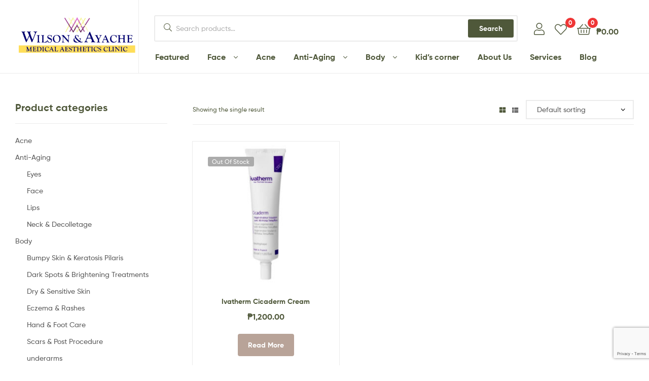

--- FILE ---
content_type: text/html; charset=UTF-8
request_url: https://wilsonandayache.com/product-tag/scar/
body_size: 19576
content:
<!doctype html>
<html lang="en-US" class="">
<head>
	<meta charset="UTF-8">
	<meta name="viewport" content="width=device-width, initial-scale=1.0, user-scalable=no">
	<link rel="profile" href="//gmpg.org/xfn/11">
	<link rel="pingback" href="https://wilsonandayache.com/site/xmlrpc.php">
					<script>document.documentElement.className = document.documentElement.className + ' yes-js js_active js'</script>
			<title>scar &#8211; Wilson and Ayache Clinic</title>
<meta name='robots' content='max-image-preview:large' />
	<style>img:is([sizes="auto" i], [sizes^="auto," i]) { contain-intrinsic-size: 3000px 1500px }</style>
	<link rel="dns-prefetch" href="//fonts.googleapis.com">
<link rel="dns-prefetch" href="//s.w.org">
<link rel="alternate" type="application/rss+xml" title="Wilson and Ayache Clinic &raquo; Feed" href="https://wilsonandayache.com/feed/" />
<link rel="alternate" type="application/rss+xml" title="Wilson and Ayache Clinic &raquo; Comments Feed" href="https://wilsonandayache.com/comments/feed/" />
<link rel="alternate" type="application/rss+xml" title="Wilson and Ayache Clinic &raquo; scar Tag Feed" href="https://wilsonandayache.com/product-tag/scar/feed/" />
<script type="text/javascript">
/* <![CDATA[ */
window._wpemojiSettings = {"baseUrl":"https:\/\/s.w.org\/images\/core\/emoji\/16.0.1\/72x72\/","ext":".png","svgUrl":"https:\/\/s.w.org\/images\/core\/emoji\/16.0.1\/svg\/","svgExt":".svg","source":{"concatemoji":"https:\/\/wilsonandayache.com\/site\/wp-includes\/js\/wp-emoji-release.min.js?ver=6.8.3"}};
/*! This file is auto-generated */
!function(s,n){var o,i,e;function c(e){try{var t={supportTests:e,timestamp:(new Date).valueOf()};sessionStorage.setItem(o,JSON.stringify(t))}catch(e){}}function p(e,t,n){e.clearRect(0,0,e.canvas.width,e.canvas.height),e.fillText(t,0,0);var t=new Uint32Array(e.getImageData(0,0,e.canvas.width,e.canvas.height).data),a=(e.clearRect(0,0,e.canvas.width,e.canvas.height),e.fillText(n,0,0),new Uint32Array(e.getImageData(0,0,e.canvas.width,e.canvas.height).data));return t.every(function(e,t){return e===a[t]})}function u(e,t){e.clearRect(0,0,e.canvas.width,e.canvas.height),e.fillText(t,0,0);for(var n=e.getImageData(16,16,1,1),a=0;a<n.data.length;a++)if(0!==n.data[a])return!1;return!0}function f(e,t,n,a){switch(t){case"flag":return n(e,"\ud83c\udff3\ufe0f\u200d\u26a7\ufe0f","\ud83c\udff3\ufe0f\u200b\u26a7\ufe0f")?!1:!n(e,"\ud83c\udde8\ud83c\uddf6","\ud83c\udde8\u200b\ud83c\uddf6")&&!n(e,"\ud83c\udff4\udb40\udc67\udb40\udc62\udb40\udc65\udb40\udc6e\udb40\udc67\udb40\udc7f","\ud83c\udff4\u200b\udb40\udc67\u200b\udb40\udc62\u200b\udb40\udc65\u200b\udb40\udc6e\u200b\udb40\udc67\u200b\udb40\udc7f");case"emoji":return!a(e,"\ud83e\udedf")}return!1}function g(e,t,n,a){var r="undefined"!=typeof WorkerGlobalScope&&self instanceof WorkerGlobalScope?new OffscreenCanvas(300,150):s.createElement("canvas"),o=r.getContext("2d",{willReadFrequently:!0}),i=(o.textBaseline="top",o.font="600 32px Arial",{});return e.forEach(function(e){i[e]=t(o,e,n,a)}),i}function t(e){var t=s.createElement("script");t.src=e,t.defer=!0,s.head.appendChild(t)}"undefined"!=typeof Promise&&(o="wpEmojiSettingsSupports",i=["flag","emoji"],n.supports={everything:!0,everythingExceptFlag:!0},e=new Promise(function(e){s.addEventListener("DOMContentLoaded",e,{once:!0})}),new Promise(function(t){var n=function(){try{var e=JSON.parse(sessionStorage.getItem(o));if("object"==typeof e&&"number"==typeof e.timestamp&&(new Date).valueOf()<e.timestamp+604800&&"object"==typeof e.supportTests)return e.supportTests}catch(e){}return null}();if(!n){if("undefined"!=typeof Worker&&"undefined"!=typeof OffscreenCanvas&&"undefined"!=typeof URL&&URL.createObjectURL&&"undefined"!=typeof Blob)try{var e="postMessage("+g.toString()+"("+[JSON.stringify(i),f.toString(),p.toString(),u.toString()].join(",")+"));",a=new Blob([e],{type:"text/javascript"}),r=new Worker(URL.createObjectURL(a),{name:"wpTestEmojiSupports"});return void(r.onmessage=function(e){c(n=e.data),r.terminate(),t(n)})}catch(e){}c(n=g(i,f,p,u))}t(n)}).then(function(e){for(var t in e)n.supports[t]=e[t],n.supports.everything=n.supports.everything&&n.supports[t],"flag"!==t&&(n.supports.everythingExceptFlag=n.supports.everythingExceptFlag&&n.supports[t]);n.supports.everythingExceptFlag=n.supports.everythingExceptFlag&&!n.supports.flag,n.DOMReady=!1,n.readyCallback=function(){n.DOMReady=!0}}).then(function(){return e}).then(function(){var e;n.supports.everything||(n.readyCallback(),(e=n.source||{}).concatemoji?t(e.concatemoji):e.wpemoji&&e.twemoji&&(t(e.twemoji),t(e.wpemoji)))}))}((window,document),window._wpemojiSettings);
/* ]]> */
</script>

<link rel='stylesheet' id='elementor-frontend-css' href='https://wilsonandayache.com/site/wp-content/plugins/elementor/assets/css/frontend.min.css?ver=3.31.2' type='text/css' media='all' />
<link rel='stylesheet' id='elementor-post-8440-css' href='https://wilsonandayache.com/site/wp-content/uploads/elementor/css/post-8440.css?ver=1760764479' type='text/css' media='all' />
<style id='wp-emoji-styles-inline-css' type='text/css'>

	img.wp-smiley, img.emoji {
		display: inline !important;
		border: none !important;
		box-shadow: none !important;
		height: 1em !important;
		width: 1em !important;
		margin: 0 0.07em !important;
		vertical-align: -0.1em !important;
		background: none !important;
		padding: 0 !important;
	}
</style>
<link rel='stylesheet' id='wp-block-library-css' href='https://wilsonandayache.com/site/wp-includes/css/dist/block-library/style.min.css?ver=6.8.3' type='text/css' media='all' />
<style id='wp-block-library-theme-inline-css' type='text/css'>
.wp-block-audio :where(figcaption){color:#555;font-size:13px;text-align:center}.is-dark-theme .wp-block-audio :where(figcaption){color:#ffffffa6}.wp-block-audio{margin:0 0 1em}.wp-block-code{border:1px solid #ccc;border-radius:4px;font-family:Menlo,Consolas,monaco,monospace;padding:.8em 1em}.wp-block-embed :where(figcaption){color:#555;font-size:13px;text-align:center}.is-dark-theme .wp-block-embed :where(figcaption){color:#ffffffa6}.wp-block-embed{margin:0 0 1em}.blocks-gallery-caption{color:#555;font-size:13px;text-align:center}.is-dark-theme .blocks-gallery-caption{color:#ffffffa6}:root :where(.wp-block-image figcaption){color:#555;font-size:13px;text-align:center}.is-dark-theme :root :where(.wp-block-image figcaption){color:#ffffffa6}.wp-block-image{margin:0 0 1em}.wp-block-pullquote{border-bottom:4px solid;border-top:4px solid;color:currentColor;margin-bottom:1.75em}.wp-block-pullquote cite,.wp-block-pullquote footer,.wp-block-pullquote__citation{color:currentColor;font-size:.8125em;font-style:normal;text-transform:uppercase}.wp-block-quote{border-left:.25em solid;margin:0 0 1.75em;padding-left:1em}.wp-block-quote cite,.wp-block-quote footer{color:currentColor;font-size:.8125em;font-style:normal;position:relative}.wp-block-quote:where(.has-text-align-right){border-left:none;border-right:.25em solid;padding-left:0;padding-right:1em}.wp-block-quote:where(.has-text-align-center){border:none;padding-left:0}.wp-block-quote.is-large,.wp-block-quote.is-style-large,.wp-block-quote:where(.is-style-plain){border:none}.wp-block-search .wp-block-search__label{font-weight:700}.wp-block-search__button{border:1px solid #ccc;padding:.375em .625em}:where(.wp-block-group.has-background){padding:1.25em 2.375em}.wp-block-separator.has-css-opacity{opacity:.4}.wp-block-separator{border:none;border-bottom:2px solid;margin-left:auto;margin-right:auto}.wp-block-separator.has-alpha-channel-opacity{opacity:1}.wp-block-separator:not(.is-style-wide):not(.is-style-dots){width:100px}.wp-block-separator.has-background:not(.is-style-dots){border-bottom:none;height:1px}.wp-block-separator.has-background:not(.is-style-wide):not(.is-style-dots){height:2px}.wp-block-table{margin:0 0 1em}.wp-block-table td,.wp-block-table th{word-break:normal}.wp-block-table :where(figcaption){color:#555;font-size:13px;text-align:center}.is-dark-theme .wp-block-table :where(figcaption){color:#ffffffa6}.wp-block-video :where(figcaption){color:#555;font-size:13px;text-align:center}.is-dark-theme .wp-block-video :where(figcaption){color:#ffffffa6}.wp-block-video{margin:0 0 1em}:root :where(.wp-block-template-part.has-background){margin-bottom:0;margin-top:0;padding:1.25em 2.375em}
</style>
<style id='classic-theme-styles-inline-css' type='text/css'>
/*! This file is auto-generated */
.wp-block-button__link{color:#fff;background-color:#32373c;border-radius:9999px;box-shadow:none;text-decoration:none;padding:calc(.667em + 2px) calc(1.333em + 2px);font-size:1.125em}.wp-block-file__button{background:#32373c;color:#fff;text-decoration:none}
</style>
<link rel='stylesheet' id='jquery-selectBox-css' href='https://wilsonandayache.com/site/wp-content/plugins/yith-woocommerce-wishlist/assets/css/jquery.selectBox.css?ver=1.2.0' type='text/css' media='all' />
<link rel='stylesheet' id='woocommerce_prettyPhoto_css-css' href='//wilsonandayache.com/site/wp-content/plugins/woocommerce/assets/css/prettyPhoto.css?ver=3.1.6' type='text/css' media='all' />
<link rel='stylesheet' id='yith-wcwl-main-css' href='https://wilsonandayache.com/site/wp-content/plugins/yith-woocommerce-wishlist/assets/css/style.css?ver=4.8.0' type='text/css' media='all' />
<style id='yith-wcwl-main-inline-css' type='text/css'>
 :root { --rounded-corners-radius: 16px; --add-to-cart-rounded-corners-radius: 16px; --color-headers-background: #F4F4F4; --feedback-duration: 3s } 
 :root { --rounded-corners-radius: 16px; --add-to-cart-rounded-corners-radius: 16px; --color-headers-background: #F4F4F4; --feedback-duration: 3s } 
</style>
<link rel='stylesheet' id='ekommart-gutenberg-blocks-css' href='https://wilsonandayache.com/site/wp-content/themes/ekommart/assets/css/base/gutenberg-blocks.css?ver=4.1.6' type='text/css' media='all' />
<style id='global-styles-inline-css' type='text/css'>
:root{--wp--preset--aspect-ratio--square: 1;--wp--preset--aspect-ratio--4-3: 4/3;--wp--preset--aspect-ratio--3-4: 3/4;--wp--preset--aspect-ratio--3-2: 3/2;--wp--preset--aspect-ratio--2-3: 2/3;--wp--preset--aspect-ratio--16-9: 16/9;--wp--preset--aspect-ratio--9-16: 9/16;--wp--preset--color--black: #000000;--wp--preset--color--cyan-bluish-gray: #abb8c3;--wp--preset--color--white: #ffffff;--wp--preset--color--pale-pink: #f78da7;--wp--preset--color--vivid-red: #cf2e2e;--wp--preset--color--luminous-vivid-orange: #ff6900;--wp--preset--color--luminous-vivid-amber: #fcb900;--wp--preset--color--light-green-cyan: #7bdcb5;--wp--preset--color--vivid-green-cyan: #00d084;--wp--preset--color--pale-cyan-blue: #8ed1fc;--wp--preset--color--vivid-cyan-blue: #0693e3;--wp--preset--color--vivid-purple: #9b51e0;--wp--preset--gradient--vivid-cyan-blue-to-vivid-purple: linear-gradient(135deg,rgba(6,147,227,1) 0%,rgb(155,81,224) 100%);--wp--preset--gradient--light-green-cyan-to-vivid-green-cyan: linear-gradient(135deg,rgb(122,220,180) 0%,rgb(0,208,130) 100%);--wp--preset--gradient--luminous-vivid-amber-to-luminous-vivid-orange: linear-gradient(135deg,rgba(252,185,0,1) 0%,rgba(255,105,0,1) 100%);--wp--preset--gradient--luminous-vivid-orange-to-vivid-red: linear-gradient(135deg,rgba(255,105,0,1) 0%,rgb(207,46,46) 100%);--wp--preset--gradient--very-light-gray-to-cyan-bluish-gray: linear-gradient(135deg,rgb(238,238,238) 0%,rgb(169,184,195) 100%);--wp--preset--gradient--cool-to-warm-spectrum: linear-gradient(135deg,rgb(74,234,220) 0%,rgb(151,120,209) 20%,rgb(207,42,186) 40%,rgb(238,44,130) 60%,rgb(251,105,98) 80%,rgb(254,248,76) 100%);--wp--preset--gradient--blush-light-purple: linear-gradient(135deg,rgb(255,206,236) 0%,rgb(152,150,240) 100%);--wp--preset--gradient--blush-bordeaux: linear-gradient(135deg,rgb(254,205,165) 0%,rgb(254,45,45) 50%,rgb(107,0,62) 100%);--wp--preset--gradient--luminous-dusk: linear-gradient(135deg,rgb(255,203,112) 0%,rgb(199,81,192) 50%,rgb(65,88,208) 100%);--wp--preset--gradient--pale-ocean: linear-gradient(135deg,rgb(255,245,203) 0%,rgb(182,227,212) 50%,rgb(51,167,181) 100%);--wp--preset--gradient--electric-grass: linear-gradient(135deg,rgb(202,248,128) 0%,rgb(113,206,126) 100%);--wp--preset--gradient--midnight: linear-gradient(135deg,rgb(2,3,129) 0%,rgb(40,116,252) 100%);--wp--preset--font-size--small: 14px;--wp--preset--font-size--medium: 23px;--wp--preset--font-size--large: 26px;--wp--preset--font-size--x-large: 42px;--wp--preset--font-size--normal: 16px;--wp--preset--font-size--huge: 37px;--wp--preset--spacing--20: 0.44rem;--wp--preset--spacing--30: 0.67rem;--wp--preset--spacing--40: 1rem;--wp--preset--spacing--50: 1.5rem;--wp--preset--spacing--60: 2.25rem;--wp--preset--spacing--70: 3.38rem;--wp--preset--spacing--80: 5.06rem;--wp--preset--shadow--natural: 6px 6px 9px rgba(0, 0, 0, 0.2);--wp--preset--shadow--deep: 12px 12px 50px rgba(0, 0, 0, 0.4);--wp--preset--shadow--sharp: 6px 6px 0px rgba(0, 0, 0, 0.2);--wp--preset--shadow--outlined: 6px 6px 0px -3px rgba(255, 255, 255, 1), 6px 6px rgba(0, 0, 0, 1);--wp--preset--shadow--crisp: 6px 6px 0px rgba(0, 0, 0, 1);}:where(.is-layout-flex){gap: 0.5em;}:where(.is-layout-grid){gap: 0.5em;}body .is-layout-flex{display: flex;}.is-layout-flex{flex-wrap: wrap;align-items: center;}.is-layout-flex > :is(*, div){margin: 0;}body .is-layout-grid{display: grid;}.is-layout-grid > :is(*, div){margin: 0;}:where(.wp-block-columns.is-layout-flex){gap: 2em;}:where(.wp-block-columns.is-layout-grid){gap: 2em;}:where(.wp-block-post-template.is-layout-flex){gap: 1.25em;}:where(.wp-block-post-template.is-layout-grid){gap: 1.25em;}.has-black-color{color: var(--wp--preset--color--black) !important;}.has-cyan-bluish-gray-color{color: var(--wp--preset--color--cyan-bluish-gray) !important;}.has-white-color{color: var(--wp--preset--color--white) !important;}.has-pale-pink-color{color: var(--wp--preset--color--pale-pink) !important;}.has-vivid-red-color{color: var(--wp--preset--color--vivid-red) !important;}.has-luminous-vivid-orange-color{color: var(--wp--preset--color--luminous-vivid-orange) !important;}.has-luminous-vivid-amber-color{color: var(--wp--preset--color--luminous-vivid-amber) !important;}.has-light-green-cyan-color{color: var(--wp--preset--color--light-green-cyan) !important;}.has-vivid-green-cyan-color{color: var(--wp--preset--color--vivid-green-cyan) !important;}.has-pale-cyan-blue-color{color: var(--wp--preset--color--pale-cyan-blue) !important;}.has-vivid-cyan-blue-color{color: var(--wp--preset--color--vivid-cyan-blue) !important;}.has-vivid-purple-color{color: var(--wp--preset--color--vivid-purple) !important;}.has-black-background-color{background-color: var(--wp--preset--color--black) !important;}.has-cyan-bluish-gray-background-color{background-color: var(--wp--preset--color--cyan-bluish-gray) !important;}.has-white-background-color{background-color: var(--wp--preset--color--white) !important;}.has-pale-pink-background-color{background-color: var(--wp--preset--color--pale-pink) !important;}.has-vivid-red-background-color{background-color: var(--wp--preset--color--vivid-red) !important;}.has-luminous-vivid-orange-background-color{background-color: var(--wp--preset--color--luminous-vivid-orange) !important;}.has-luminous-vivid-amber-background-color{background-color: var(--wp--preset--color--luminous-vivid-amber) !important;}.has-light-green-cyan-background-color{background-color: var(--wp--preset--color--light-green-cyan) !important;}.has-vivid-green-cyan-background-color{background-color: var(--wp--preset--color--vivid-green-cyan) !important;}.has-pale-cyan-blue-background-color{background-color: var(--wp--preset--color--pale-cyan-blue) !important;}.has-vivid-cyan-blue-background-color{background-color: var(--wp--preset--color--vivid-cyan-blue) !important;}.has-vivid-purple-background-color{background-color: var(--wp--preset--color--vivid-purple) !important;}.has-black-border-color{border-color: var(--wp--preset--color--black) !important;}.has-cyan-bluish-gray-border-color{border-color: var(--wp--preset--color--cyan-bluish-gray) !important;}.has-white-border-color{border-color: var(--wp--preset--color--white) !important;}.has-pale-pink-border-color{border-color: var(--wp--preset--color--pale-pink) !important;}.has-vivid-red-border-color{border-color: var(--wp--preset--color--vivid-red) !important;}.has-luminous-vivid-orange-border-color{border-color: var(--wp--preset--color--luminous-vivid-orange) !important;}.has-luminous-vivid-amber-border-color{border-color: var(--wp--preset--color--luminous-vivid-amber) !important;}.has-light-green-cyan-border-color{border-color: var(--wp--preset--color--light-green-cyan) !important;}.has-vivid-green-cyan-border-color{border-color: var(--wp--preset--color--vivid-green-cyan) !important;}.has-pale-cyan-blue-border-color{border-color: var(--wp--preset--color--pale-cyan-blue) !important;}.has-vivid-cyan-blue-border-color{border-color: var(--wp--preset--color--vivid-cyan-blue) !important;}.has-vivid-purple-border-color{border-color: var(--wp--preset--color--vivid-purple) !important;}.has-vivid-cyan-blue-to-vivid-purple-gradient-background{background: var(--wp--preset--gradient--vivid-cyan-blue-to-vivid-purple) !important;}.has-light-green-cyan-to-vivid-green-cyan-gradient-background{background: var(--wp--preset--gradient--light-green-cyan-to-vivid-green-cyan) !important;}.has-luminous-vivid-amber-to-luminous-vivid-orange-gradient-background{background: var(--wp--preset--gradient--luminous-vivid-amber-to-luminous-vivid-orange) !important;}.has-luminous-vivid-orange-to-vivid-red-gradient-background{background: var(--wp--preset--gradient--luminous-vivid-orange-to-vivid-red) !important;}.has-very-light-gray-to-cyan-bluish-gray-gradient-background{background: var(--wp--preset--gradient--very-light-gray-to-cyan-bluish-gray) !important;}.has-cool-to-warm-spectrum-gradient-background{background: var(--wp--preset--gradient--cool-to-warm-spectrum) !important;}.has-blush-light-purple-gradient-background{background: var(--wp--preset--gradient--blush-light-purple) !important;}.has-blush-bordeaux-gradient-background{background: var(--wp--preset--gradient--blush-bordeaux) !important;}.has-luminous-dusk-gradient-background{background: var(--wp--preset--gradient--luminous-dusk) !important;}.has-pale-ocean-gradient-background{background: var(--wp--preset--gradient--pale-ocean) !important;}.has-electric-grass-gradient-background{background: var(--wp--preset--gradient--electric-grass) !important;}.has-midnight-gradient-background{background: var(--wp--preset--gradient--midnight) !important;}.has-small-font-size{font-size: var(--wp--preset--font-size--small) !important;}.has-medium-font-size{font-size: var(--wp--preset--font-size--medium) !important;}.has-large-font-size{font-size: var(--wp--preset--font-size--large) !important;}.has-x-large-font-size{font-size: var(--wp--preset--font-size--x-large) !important;}
:where(.wp-block-post-template.is-layout-flex){gap: 1.25em;}:where(.wp-block-post-template.is-layout-grid){gap: 1.25em;}
:where(.wp-block-columns.is-layout-flex){gap: 2em;}:where(.wp-block-columns.is-layout-grid){gap: 2em;}
:root :where(.wp-block-pullquote){font-size: 1.5em;line-height: 1.6;}
</style>
<link rel='stylesheet' id='contact-form-7-css' href='https://wilsonandayache.com/site/wp-content/plugins/contact-form-7/includes/css/styles.css?ver=6.1.1' type='text/css' media='all' />
<link rel='stylesheet' id='pafe-extension-style-free-css' href='https://wilsonandayache.com/site/wp-content/plugins/piotnet-addons-for-elementor/assets/css/minify/extension.min.css?ver=2.4.36' type='text/css' media='all' />
<link rel='stylesheet' id='rs-plugin-settings-css' href='https://wilsonandayache.com/site/wp-content/plugins/revslider/public/assets/css/rs6.css?ver=6.2.23' type='text/css' media='all' />
<style id='rs-plugin-settings-inline-css' type='text/css'>
#rs-demo-id {}
</style>
<style id='woocommerce-inline-inline-css' type='text/css'>
.woocommerce form .form-row .required { visibility: visible; }
</style>
<link rel='stylesheet' id='woo-variation-swatches-css' href='https://wilsonandayache.com/site/wp-content/plugins/woo-variation-swatches/assets/css/frontend.min.css?ver=1754113111' type='text/css' media='all' />
<style id='woo-variation-swatches-inline-css' type='text/css'>
:root {
--wvs-tick:url("data:image/svg+xml;utf8,%3Csvg filter='drop-shadow(0px 0px 2px rgb(0 0 0 / .8))' xmlns='http://www.w3.org/2000/svg'  viewBox='0 0 30 30'%3E%3Cpath fill='none' stroke='%23ffffff' stroke-linecap='round' stroke-linejoin='round' stroke-width='4' d='M4 16L11 23 27 7'/%3E%3C/svg%3E");

--wvs-cross:url("data:image/svg+xml;utf8,%3Csvg filter='drop-shadow(0px 0px 5px rgb(255 255 255 / .6))' xmlns='http://www.w3.org/2000/svg' width='72px' height='72px' viewBox='0 0 24 24'%3E%3Cpath fill='none' stroke='%23ff0000' stroke-linecap='round' stroke-width='0.6' d='M5 5L19 19M19 5L5 19'/%3E%3C/svg%3E");
--wvs-single-product-item-width:30px;
--wvs-single-product-item-height:30px;
--wvs-single-product-item-font-size:16px}
</style>
<link rel='stylesheet' id='wc-gateway-ppec-frontend-css' href='https://wilsonandayache.com/site/wp-content/plugins/woocommerce-gateway-paypal-express-checkout/assets/css/wc-gateway-ppec-frontend.css?ver=2.1.3' type='text/css' media='all' />
<link rel='stylesheet' id='brands-styles-css' href='https://wilsonandayache.com/site/wp-content/plugins/woocommerce/assets/css/brands.css?ver=10.1.0' type='text/css' media='all' />
<link rel='stylesheet' id='ekommart-style-css' href='https://wilsonandayache.com/site/wp-content/themes/ekommart/style.css?ver=4.1.6' type='text/css' media='all' />
<style id='ekommart-style-inline-css' type='text/css'>
body.ekommart-layout-boxed{max-width:1400px}
body{--primary:#4F583A;--primary_hover:#475034;--secondary:#6F7955;--text:#5B5B5B;--accent:#ACBFA3;}
</style>
<link rel='stylesheet' id='elementor-post-10-css' href='https://wilsonandayache.com/site/wp-content/uploads/elementor/css/post-10.css?ver=1760764479' type='text/css' media='all' />
<link rel='stylesheet' id='ekommart-elementor-css' href='https://wilsonandayache.com/site/wp-content/themes/ekommart/assets/css/base/elementor.css?ver=4.1.6' type='text/css' media='all' />
<link rel='stylesheet' id='ekommart-woocommerce-style-css' href='https://wilsonandayache.com/site/wp-content/themes/ekommart/assets/css/woocommerce/woocommerce.css?ver=4.1.6' type='text/css' media='all' />
<link rel='stylesheet' id='tooltipster-css' href='https://wilsonandayache.com/site/wp-content/themes/ekommart/assets/css/libs/tooltipster.bundle.min.css?ver=4.1.6' type='text/css' media='all' />
<link rel='stylesheet' id='ekommart-child-style-css' href='https://wilsonandayache.com/site/wp-content/themes/ekommart-child/style.css?ver=1.9.1' type='text/css' media='all' />
<link rel='stylesheet' id='ekit-widget-styles-css' href='https://wilsonandayache.com/site/wp-content/plugins/elementskit-lite/widgets/init/assets/css/widget-styles.css?ver=3.6.1' type='text/css' media='all' />
<link rel='stylesheet' id='ekit-responsive-css' href='https://wilsonandayache.com/site/wp-content/plugins/elementskit-lite/widgets/init/assets/css/responsive.css?ver=3.6.1' type='text/css' media='all' />
<link rel='stylesheet' id='elementor-gf-local-roboto-css' href='https://wilsonandayache.com/site/wp-content/uploads/elementor/google-fonts/css/roboto.css?ver=1754112984' type='text/css' media='all' />
<link rel='stylesheet' id='elementor-gf-local-robotoslab-css' href='https://wilsonandayache.com/site/wp-content/uploads/elementor/google-fonts/css/robotoslab.css?ver=1754112988' type='text/css' media='all' />
<link rel='stylesheet' id='elementor-icons-ekiticons-css' href='https://wilsonandayache.com/site/wp-content/plugins/elementskit-lite/modules/elementskit-icon-pack/assets/css/ekiticons.css?ver=3.6.1' type='text/css' media='all' />
<link rel='stylesheet' id='elementor-icons-shared-0-css' href='https://wilsonandayache.com/site/wp-content/plugins/elementor/assets/lib/font-awesome/css/fontawesome.min.css?ver=5.15.3' type='text/css' media='all' />
<link rel='stylesheet' id='elementor-icons-fa-brands-css' href='https://wilsonandayache.com/site/wp-content/plugins/elementor/assets/lib/font-awesome/css/brands.min.css?ver=5.15.3' type='text/css' media='all' />
<script type="text/javascript" src="https://wilsonandayache.com/site/wp-includes/js/jquery/jquery.min.js?ver=3.7.1" id="jquery-core-js"></script>
<script type="text/javascript" src="https://wilsonandayache.com/site/wp-includes/js/jquery/jquery-migrate.min.js?ver=3.4.1" id="jquery-migrate-js"></script>
<script type="text/javascript" src="https://wilsonandayache.com/site/wp-content/plugins/piotnet-addons-for-elementor/assets/js/minify/extension.min.js?ver=2.4.36" id="pafe-extension-free-js"></script>
<script type="text/javascript" src="https://wilsonandayache.com/site/wp-content/plugins/revslider/public/assets/js/rbtools.min.js?ver=6.2.23" id="tp-tools-js"></script>
<script type="text/javascript" src="https://wilsonandayache.com/site/wp-content/plugins/revslider/public/assets/js/rs6.min.js?ver=6.2.23" id="revmin-js"></script>
<script type="text/javascript" src="https://wilsonandayache.com/site/wp-content/plugins/woocommerce/assets/js/jquery-blockui/jquery.blockUI.min.js?ver=2.7.0-wc.10.1.0" id="jquery-blockui-js" data-wp-strategy="defer"></script>
<script type="text/javascript" id="wc-add-to-cart-js-extra">
/* <![CDATA[ */
var wc_add_to_cart_params = {"ajax_url":"\/site\/wp-admin\/admin-ajax.php","wc_ajax_url":"\/?wc-ajax=%%endpoint%%","i18n_view_cart":"View cart","cart_url":"https:\/\/wilsonandayache.com\/cart\/","is_cart":"","cart_redirect_after_add":"no"};
/* ]]> */
</script>
<script type="text/javascript" src="https://wilsonandayache.com/site/wp-content/plugins/woocommerce/assets/js/frontend/add-to-cart.min.js?ver=10.1.0" id="wc-add-to-cart-js" defer="defer" data-wp-strategy="defer"></script>
<script type="text/javascript" src="https://wilsonandayache.com/site/wp-content/plugins/woocommerce/assets/js/js-cookie/js.cookie.min.js?ver=2.1.4-wc.10.1.0" id="js-cookie-js" defer="defer" data-wp-strategy="defer"></script>
<script type="text/javascript" id="woocommerce-js-extra">
/* <![CDATA[ */
var woocommerce_params = {"ajax_url":"\/site\/wp-admin\/admin-ajax.php","wc_ajax_url":"\/?wc-ajax=%%endpoint%%","i18n_password_show":"Show password","i18n_password_hide":"Hide password"};
/* ]]> */
</script>
<script type="text/javascript" src="https://wilsonandayache.com/site/wp-content/plugins/woocommerce/assets/js/frontend/woocommerce.min.js?ver=10.1.0" id="woocommerce-js" defer="defer" data-wp-strategy="defer"></script>
<script type="text/javascript" src="https://wilsonandayache.com/site/wp-content/plugins/granular-controls-for-elementor/assets/js/jarallax.js?ver=1.0.5" id="granule-parallax-js-js"></script>
<link rel="https://api.w.org/" href="https://wilsonandayache.com/wp-json/" /><link rel="alternate" title="JSON" type="application/json" href="https://wilsonandayache.com/wp-json/wp/v2/product_tag/252" /><link rel="EditURI" type="application/rsd+xml" title="RSD" href="https://wilsonandayache.com/site/xmlrpc.php?rsd" />
<meta name="generator" content="WordPress 6.8.3" />
<meta name="generator" content="WooCommerce 10.1.0" />
<meta name="generator" content="Redux 4.5.7" />	<noscript><style>.woocommerce-product-gallery{ opacity: 1 !important; }</style></noscript>
	<meta name="generator" content="Elementor 3.31.2; features: additional_custom_breakpoints, e_element_cache; settings: css_print_method-external, google_font-enabled, font_display-auto">
<style type="text/css">.recentcomments a{display:inline !important;padding:0 !important;margin:0 !important;}</style>			<style>
				.e-con.e-parent:nth-of-type(n+4):not(.e-lazyloaded):not(.e-no-lazyload),
				.e-con.e-parent:nth-of-type(n+4):not(.e-lazyloaded):not(.e-no-lazyload) * {
					background-image: none !important;
				}
				@media screen and (max-height: 1024px) {
					.e-con.e-parent:nth-of-type(n+3):not(.e-lazyloaded):not(.e-no-lazyload),
					.e-con.e-parent:nth-of-type(n+3):not(.e-lazyloaded):not(.e-no-lazyload) * {
						background-image: none !important;
					}
				}
				@media screen and (max-height: 640px) {
					.e-con.e-parent:nth-of-type(n+2):not(.e-lazyloaded):not(.e-no-lazyload),
					.e-con.e-parent:nth-of-type(n+2):not(.e-lazyloaded):not(.e-no-lazyload) * {
						background-image: none !important;
					}
				}
			</style>
			<style class="wpcode-css-snippet">@font-face {
  font-family: 'SatisfyWeb';
  src: url('https://wilsonandayache.com/site/wp-content/uploads/2025/08/Satisfy-Regular.woff2') format('woff2'),
       url('https://wilsonandayache.com/site/wp-content/uploads/2025/08/Satisfy-Regular.woff') format('woff');
  font-weight: normal;
  font-style: normal;
  font-display: swap;
}

body {
  --accent: #4F583A !important; /* new accent color */
}

.yith-wcwl-add-to-wishlist svg.yith-wcwl-icon-svg, .yith-wcwl-add-to-wishlist .add_to_wishlist img {
	display: none;
}

span.custom-font {
    font-family: 'Satisfy', cursive !important;
}

.elementor-widget-shortcode .wpcf7 input:not([type="submit"]), .elementor-widget-shortcode .wpcf7 textarea {
	background: none !important;	
}
.elementor-widget-shortcode .wpcf7-submit {
	color: #fff !important;
}
.product-style-1 ul.products li.product a[class*="product_type_"], .product-style-4 ul.products li.product a[class*="product_type_"], .product-style-6 ul.products li.product a[class*="product_type_"] {
	padding-top: 11px !important;
	padding-bottom: 11px !important;
}

.site-branding img {
	width: 230px !important;
}

button.show-password-input {
    display: none;
}

.product-style-1 ul.products li.product a[class*="product_type_"], .product-style-4 ul.products li.product a[class*="product_type_"], .product-style-6 ul.products li.product a[class*="product_type_"] {
    background-color: #b8a398 !important;
}

.product-block .posted-in {
    display: none;
}

.button.yith-wcqv-button {
    display: none;
}

.woocommerce-info, .woocommerce-noreviews, p.no-comments {
    background-color: #b8a4aa !important;
}

.checkout_coupon button[type='submit'] {
    margin-left: 0 !important;
}</style><meta name="generator" content="Powered by Slider Revolution 6.2.23 - responsive, Mobile-Friendly Slider Plugin for WordPress with comfortable drag and drop interface." />
<link rel="icon" href="https://wilsonandayache.com/site/wp-content/uploads/2020/10/favicon.ico" sizes="32x32" />
<link rel="icon" href="https://wilsonandayache.com/site/wp-content/uploads/2020/10/favicon.ico" sizes="192x192" />
<link rel="apple-touch-icon" href="https://wilsonandayache.com/site/wp-content/uploads/2020/10/favicon.ico" />
<meta name="msapplication-TileImage" content="https://wilsonandayache.com/site/wp-content/uploads/2020/10/favicon.ico" />
<script type="text/javascript">function setREVStartSize(e){
			//window.requestAnimationFrame(function() {				 
				window.RSIW = window.RSIW===undefined ? window.innerWidth : window.RSIW;	
				window.RSIH = window.RSIH===undefined ? window.innerHeight : window.RSIH;	
				try {								
					var pw = document.getElementById(e.c).parentNode.offsetWidth,
						newh;
					pw = pw===0 || isNaN(pw) ? window.RSIW : pw;
					e.tabw = e.tabw===undefined ? 0 : parseInt(e.tabw);
					e.thumbw = e.thumbw===undefined ? 0 : parseInt(e.thumbw);
					e.tabh = e.tabh===undefined ? 0 : parseInt(e.tabh);
					e.thumbh = e.thumbh===undefined ? 0 : parseInt(e.thumbh);
					e.tabhide = e.tabhide===undefined ? 0 : parseInt(e.tabhide);
					e.thumbhide = e.thumbhide===undefined ? 0 : parseInt(e.thumbhide);
					e.mh = e.mh===undefined || e.mh=="" || e.mh==="auto" ? 0 : parseInt(e.mh,0);		
					if(e.layout==="fullscreen" || e.l==="fullscreen") 						
						newh = Math.max(e.mh,window.RSIH);					
					else{					
						e.gw = Array.isArray(e.gw) ? e.gw : [e.gw];
						for (var i in e.rl) if (e.gw[i]===undefined || e.gw[i]===0) e.gw[i] = e.gw[i-1];					
						e.gh = e.el===undefined || e.el==="" || (Array.isArray(e.el) && e.el.length==0)? e.gh : e.el;
						e.gh = Array.isArray(e.gh) ? e.gh : [e.gh];
						for (var i in e.rl) if (e.gh[i]===undefined || e.gh[i]===0) e.gh[i] = e.gh[i-1];
											
						var nl = new Array(e.rl.length),
							ix = 0,						
							sl;					
						e.tabw = e.tabhide>=pw ? 0 : e.tabw;
						e.thumbw = e.thumbhide>=pw ? 0 : e.thumbw;
						e.tabh = e.tabhide>=pw ? 0 : e.tabh;
						e.thumbh = e.thumbhide>=pw ? 0 : e.thumbh;					
						for (var i in e.rl) nl[i] = e.rl[i]<window.RSIW ? 0 : e.rl[i];
						sl = nl[0];									
						for (var i in nl) if (sl>nl[i] && nl[i]>0) { sl = nl[i]; ix=i;}															
						var m = pw>(e.gw[ix]+e.tabw+e.thumbw) ? 1 : (pw-(e.tabw+e.thumbw)) / (e.gw[ix]);					
						newh =  (e.gh[ix] * m) + (e.tabh + e.thumbh);
					}				
					if(window.rs_init_css===undefined) window.rs_init_css = document.head.appendChild(document.createElement("style"));					
					document.getElementById(e.c).height = newh+"px";
					window.rs_init_css.innerHTML += "#"+e.c+"_wrapper { height: "+newh+"px }";				
				} catch(e){
					console.log("Failure at Presize of Slider:" + e)
				}					   
			//});
		  };</script>
</head>
<body data-rsssl=1 class="archive tax-product_tag term-scar term-252 wp-custom-logo wp-embed-responsive wp-theme-ekommart wp-child-theme-ekommart-child theme-ekommart woocommerce woocommerce-page woocommerce-no-js woo-variation-swatches wvs-behavior-blur wvs-theme-ekommart-child wvs-show-label wvs-tooltip group-blog has-post-thumbnail ekommart-layout-boxed woocommerce-active product-style-1 products-no-gutter ekommart-archive-product ekommart-sidebar-left elementor-default elementor-kit-10">

<div id="page" class="hfeed site">
	<header id="masthead" class="site-header header-1" role="banner" style="">
    <div class="header-container container">
        <div class="header-left">
			        <div class="site-branding">
            <a href="https://wilsonandayache.com/" class="custom-logo-link" rel="home"><img fetchpriority="high" width="2560" height="1000" src="https://wilsonandayache.com/site/wp-content/uploads/2025/08/logo-scaled.png" class="custom-logo" alt="Wilson &amp; Ayache" decoding="async" srcset="https://wilsonandayache.com/site/wp-content/uploads/2025/08/logo-scaled.png 2560w, https://wilsonandayache.com/site/wp-content/uploads/2025/08/logo-scaled-600x234.png 600w, https://wilsonandayache.com/site/wp-content/uploads/2025/08/logo-300x117.png 300w, https://wilsonandayache.com/site/wp-content/uploads/2025/08/logo-1024x400.png 1024w, https://wilsonandayache.com/site/wp-content/uploads/2025/08/logo-768x300.png 768w, https://wilsonandayache.com/site/wp-content/uploads/2025/08/logo-1536x600.png 1536w, https://wilsonandayache.com/site/wp-content/uploads/2025/08/logo-2048x800.png 2048w" sizes="(max-width: 2560px) 100vw, 2560px" /></a>        <div class="site-branding-text">
                            <p class="site-title"><a href="https://wilsonandayache.com/"
                                         rel="home">Wilson and Ayache Clinic</a></p>
            
                            <p class="site-description">Cosmetic Surgery + Cosmetic Dermatology</p>
                    </div><!-- .site-branding-text -->
                </div>
                        <div class="site-header-cart header-cart-mobile">
                            <a class="cart-contents" href="https://wilsonandayache.com/cart/" title="View your shopping cart">
                        <span class="count">0</span>
            <span class="woocommerce-Price-amount amount"><span class="woocommerce-Price-currencySymbol">&#8369;</span>0.00</span>        </a>
                        </div>
                            <a href="#" class="menu-mobile-nav-button">
                <span class="toggle-text screen-reader-text">Menu</span>
                <i class="ekommart-icon-bars"></i>
            </a>
                    </div>
        <div class="header-right desktop-hide-down">
            <div class="col-fluid d-flex">
				            <div class="site-search">
                <div class="widget woocommerce widget_product_search">            <div class="ajax-search-result" style="display:none;">
            </div>
            <form role="search" method="get" class="woocommerce-product-search" action="https://wilsonandayache.com/">
	<label class="screen-reader-text" for="woocommerce-product-search-field-0">Search for:</label>
	<input type="search" id="woocommerce-product-search-field-0" class="search-field" placeholder="Search products&hellip;" autocomplete="off" value="" name="s" />
	<button type="submit" value="Search">Search</button>
	<input type="hidden" name="post_type" value="product" />
</form>
</div>            </div>
                            <div class="header-group-action">
					        <div class="site-header-account">
            <a href="https://wilsonandayache.com/my-account/"><i class="ekommart-icon-user"></i></a>
            <div class="account-dropdown">

            </div>
        </div>
                    <div class="site-header-wishlist">
                <a class="header-wishlist" href="https://wilsonandayache.com/wishlist/">
                    <i class="ekommart-icon-heart"></i>
                    <span class="count">0</span>
                </a>
            </div>
                        <div class="site-header-cart menu">
                        <a class="cart-contents" href="https://wilsonandayache.com/cart/" title="View your shopping cart">
                        <span class="count">0</span>
            <span class="woocommerce-Price-amount amount"><span class="woocommerce-Price-currencySymbol">&#8369;</span>0.00</span>        </a>
                                    </div>
                            </div>
            </div>
            <div class="col-fluid">
				        <nav class="main-navigation" role="navigation" aria-label="Primary Navigation">
            <div class="primary-navigation"><ul id="menu-main-menu" class="menu"><li id="menu-item-5460" class="menu-item menu-item-type-post_type menu-item-object-page menu-item-home menu-item-5460"><a href="https://wilsonandayache.com/"><span class="menu-title">Featured</span></a></li>
<li id="menu-item-6773" class="menu-item menu-item-type-taxonomy menu-item-object-product_cat menu-item-has-children menu-item-6773"><a href="https://wilsonandayache.com/product-category/face/"><span class="menu-title">Face</span></a>
<ul class="sub-menu">
	<li id="menu-item-7074" class="menu-item menu-item-type-taxonomy menu-item-object-product_cat menu-item-7074"><a href="https://wilsonandayache.com/product-category/face/dark-spots/"><span class="menu-title">Dark Spots</span></a></li>
	<li id="menu-item-7075" class="menu-item menu-item-type-taxonomy menu-item-object-product_cat menu-item-7075"><a href="https://wilsonandayache.com/product-category/face/dry-skin/"><span class="menu-title">Dry Skin</span></a></li>
	<li id="menu-item-7076" class="menu-item menu-item-type-taxonomy menu-item-object-product_cat menu-item-7076"><a href="https://wilsonandayache.com/product-category/face/eczema-rashes/"><span class="menu-title">Eczema &amp; Rashes</span></a></li>
	<li id="menu-item-7077" class="menu-item menu-item-type-taxonomy menu-item-object-product_cat menu-item-7077"><a href="https://wilsonandayache.com/product-category/face/eyes/"><span class="menu-title">Eyes</span></a></li>
	<li id="menu-item-7078" class="menu-item menu-item-type-taxonomy menu-item-object-product_cat menu-item-7078"><a href="https://wilsonandayache.com/product-category/face/face-peeling/"><span class="menu-title">Face Peeling</span></a></li>
	<li id="menu-item-7079" class="menu-item menu-item-type-taxonomy menu-item-object-product_cat menu-item-7079"><a href="https://wilsonandayache.com/product-category/face/face-lips/"><span class="menu-title">Lips</span></a></li>
	<li id="menu-item-7080" class="menu-item menu-item-type-taxonomy menu-item-object-product_cat menu-item-7080"><a href="https://wilsonandayache.com/product-category/face/oily-skin/"><span class="menu-title">Oily Skin</span></a></li>
	<li id="menu-item-7081" class="menu-item menu-item-type-taxonomy menu-item-object-product_cat menu-item-7081"><a href="https://wilsonandayache.com/product-category/face/scars-post-procedure/"><span class="menu-title">Scars &amp; Post Procedure</span></a></li>
	<li id="menu-item-7082" class="menu-item menu-item-type-taxonomy menu-item-object-product_cat menu-item-7082"><a href="https://wilsonandayache.com/product-category/face/sensitive-skin-face/"><span class="menu-title">Sensitive Skin</span></a></li>
</ul>
</li>
<li id="menu-item-6772" class="menu-item menu-item-type-taxonomy menu-item-object-product_cat menu-item-6772"><a href="https://wilsonandayache.com/product-category/acne/"><span class="menu-title">Acne</span></a></li>
<li id="menu-item-6771" class="menu-item menu-item-type-taxonomy menu-item-object-product_cat menu-item-has-children menu-item-6771"><a href="https://wilsonandayache.com/product-category/anti-aging/"><span class="menu-title">Anti-Aging</span></a>
<ul class="sub-menu">
	<li id="menu-item-7089" class="menu-item menu-item-type-taxonomy menu-item-object-product_cat menu-item-7089"><a href="https://wilsonandayache.com/product-category/anti-aging/anti-aging-eyes/"><span class="menu-title">Eyes</span></a></li>
	<li id="menu-item-7090" class="menu-item menu-item-type-taxonomy menu-item-object-product_cat menu-item-7090"><a href="https://wilsonandayache.com/product-category/anti-aging/anti-aging-face/"><span class="menu-title">Face</span></a></li>
	<li id="menu-item-7091" class="menu-item menu-item-type-taxonomy menu-item-object-product_cat menu-item-7091"><a href="https://wilsonandayache.com/product-category/anti-aging/anti-aging-lips/"><span class="menu-title">Lips</span></a></li>
	<li id="menu-item-7092" class="menu-item menu-item-type-taxonomy menu-item-object-product_cat menu-item-7092"><a href="https://wilsonandayache.com/product-category/anti-aging/neck-decolletage/"><span class="menu-title">Neck &amp; Decolletage</span></a></li>
</ul>
</li>
<li id="menu-item-6774" class="menu-item menu-item-type-taxonomy menu-item-object-product_cat menu-item-has-children menu-item-6774"><a href="https://wilsonandayache.com/product-category/body/"><span class="menu-title">Body</span></a>
<ul class="sub-menu">
	<li id="menu-item-7083" class="menu-item menu-item-type-taxonomy menu-item-object-product_cat menu-item-7083"><a href="https://wilsonandayache.com/product-category/body/bumpy-skin-keratosis-pilaris/"><span class="menu-title">Bumpy Skin &amp; Keratosis Pilaris</span></a></li>
	<li id="menu-item-7084" class="menu-item menu-item-type-taxonomy menu-item-object-product_cat menu-item-7084"><a href="https://wilsonandayache.com/product-category/body/dark-spots-brightening-treatments/"><span class="menu-title">Dark Spots &amp; Brightening Treatments</span></a></li>
	<li id="menu-item-7085" class="menu-item menu-item-type-taxonomy menu-item-object-product_cat menu-item-7085"><a href="https://wilsonandayache.com/product-category/body/sensitive-skin/"><span class="menu-title">Dry &amp; Sensitive Skin</span></a></li>
	<li id="menu-item-7086" class="menu-item menu-item-type-taxonomy menu-item-object-product_cat menu-item-7086"><a href="https://wilsonandayache.com/product-category/body/eczema-body-care/"><span class="menu-title">Eczema &amp; Rashes</span></a></li>
	<li id="menu-item-7087" class="menu-item menu-item-type-taxonomy menu-item-object-product_cat menu-item-7087"><a href="https://wilsonandayache.com/product-category/body/hand-foot-care/"><span class="menu-title">Hand &amp; Foot Care</span></a></li>
	<li id="menu-item-7088" class="menu-item menu-item-type-taxonomy menu-item-object-product_cat menu-item-7088"><a href="https://wilsonandayache.com/product-category/body/scars/"><span class="menu-title">Scars &amp; Post Procedure</span></a></li>
</ul>
</li>
<li id="menu-item-6775" class="menu-item menu-item-type-taxonomy menu-item-object-product_cat menu-item-6775"><a href="https://wilsonandayache.com/product-category/kids-corner/"><span class="menu-title">Kid&#8217;s corner</span></a></li>
<li id="menu-item-812" class="menu-item menu-item-type-post_type menu-item-object-page menu-item-812"><a href="https://wilsonandayache.com/about-page/"><span class="menu-title">About Us</span></a></li>
<li id="menu-item-8081" class="menu-item menu-item-type-post_type menu-item-object-page menu-item-8081"><a href="https://wilsonandayache.com/services/"><span class="menu-title">Services</span></a></li>
<li id="menu-item-811" class="menu-item menu-item-type-post_type menu-item-object-page menu-item-811"><a href="https://wilsonandayache.com/blog/"><span class="menu-title">Blog</span></a></li>
</ul></div>        </nav>
                    </div>
        </div>
    </div>
</header><!-- #masthead -->

	<div id="content" class="site-content" tabindex="-1">
		<div class="col-full">

<div class="woocommerce"></div><div id="primary" class="content-area">
    <main id="main" class="site-main" role="main"><header class="woocommerce-products-header">
	
	</header>
<div class="woocommerce-notices-wrapper"></div><div class="ekommart-sorting">            <button class="filter-toggle" aria-expanded="false">
                <i class="ekommart-icon-filter"></i><span>Filter</span></button>
            <p class="woocommerce-result-count" role="alert" aria-relevant="all" >
	Showing the single result</p>
        <div class="gridlist-toggle desktop-hide-down">
            <a href="/product-tag/scar/?layout=grid" id="grid" class="active" title="Grid View"><i class="ekommart-icon-th-large"></i></a>
            <a href="/product-tag/scar/?layout=list" id="list" class="" title="List View"><i class="ekommart-icon-th-list"></i></a>
        </div>
        <form class="woocommerce-ordering" method="get">
		<select
		name="orderby"
		class="orderby"
					aria-label="Shop order"
			>
					<option value="menu_order"  selected='selected'>Default sorting</option>
					<option value="popularity" >Sort by popularity</option>
					<option value="rating" >Sort by average rating</option>
					<option value="date" >Sort by latest</option>
					<option value="price" >Sort by price: low to high</option>
					<option value="price-desc" >Sort by price: high to low</option>
			</select>
	<input type="hidden" name="paged" value="1" />
	</form>
</div>
<ul class="products columns-3">


<li class="product type-product post-6906 status-publish first outofstock product_cat-body product_cat-face product_cat-scars-post-procedure product_cat-scars product_tag-body product_tag-face product_tag-healing product_tag-post-procedure product_tag-scar product_tag-wound has-post-thumbnail purchasable product-type-simple">
	<div class="product-block">        <div class="product-transition"><span class="stock-label">Out Of Stock</span><div class="product-image"><img width="300" height="300" src="https://wilsonandayache.com/site/wp-content/uploads/2020/11/Ivatherm-Cicaderm-300x300.jpg" class="attachment-woocommerce_thumbnail size-woocommerce_thumbnail" alt="Ivatherm Cicaderm Cream" decoding="async" srcset="https://wilsonandayache.com/site/wp-content/uploads/2020/11/Ivatherm-Cicaderm-300x300.jpg 300w, https://wilsonandayache.com/site/wp-content/uploads/2020/11/Ivatherm-Cicaderm-100x100.jpg 100w, https://wilsonandayache.com/site/wp-content/uploads/2020/11/Ivatherm-Cicaderm-150x150.jpg 150w, https://wilsonandayache.com/site/wp-content/uploads/2020/11/Ivatherm-Cicaderm-400x400.jpg 400w, https://wilsonandayache.com/site/wp-content/uploads/2020/11/Ivatherm-Cicaderm-450x450.jpg 450w, https://wilsonandayache.com/site/wp-content/uploads/2020/11/Ivatherm-Cicaderm.jpg 570w" sizes="(max-width: 300px) 100vw, 300px" /></div>        <div class="group-action">
            <div class="shop-action">
                
<div
	class="yith-wcwl-add-to-wishlist add-to-wishlist-6906 yith-wcwl-add-to-wishlist--link-style wishlist-fragment on-first-load"
	data-fragment-ref="6906"
	data-fragment-options="{&quot;base_url&quot;:&quot;&quot;,&quot;product_id&quot;:6906,&quot;parent_product_id&quot;:0,&quot;product_type&quot;:&quot;simple&quot;,&quot;is_single&quot;:false,&quot;in_default_wishlist&quot;:false,&quot;show_view&quot;:false,&quot;browse_wishlist_text&quot;:&quot;Browse wishlist&quot;,&quot;already_in_wishslist_text&quot;:&quot;The product is already in your wishlist!&quot;,&quot;product_added_text&quot;:&quot;Product added!&quot;,&quot;available_multi_wishlist&quot;:false,&quot;disable_wishlist&quot;:false,&quot;show_count&quot;:false,&quot;ajax_loading&quot;:false,&quot;loop_position&quot;:&quot;after_add_to_cart&quot;,&quot;item&quot;:&quot;add_to_wishlist&quot;}"
>
			
			<!-- ADD TO WISHLIST -->
			
<div class="yith-wcwl-add-button">
		<a
		href="?add_to_wishlist=6906&#038;_wpnonce=03eeaab234"
		class="add_to_wishlist single_add_to_wishlist"
		data-product-id="6906"
		data-product-type="simple"
		data-original-product-id="0"
		data-title="Add to wishlist"
		rel="nofollow"
	>
		<svg id="yith-wcwl-icon-heart-outline" class="yith-wcwl-icon-svg" fill="none" stroke-width="1.5" stroke="currentColor" viewBox="0 0 24 24" xmlns="http://www.w3.org/2000/svg">
  <path stroke-linecap="round" stroke-linejoin="round" d="M21 8.25c0-2.485-2.099-4.5-4.688-4.5-1.935 0-3.597 1.126-4.312 2.733-.715-1.607-2.377-2.733-4.313-2.733C5.1 3.75 3 5.765 3 8.25c0 7.22 9 12 9 12s9-4.78 9-12Z"></path>
</svg>		<span>Add to wishlist</span>
	</a>
</div>

			<!-- COUNT TEXT -->
			
			</div>
            </div>
        </div>
        <a href="https://wilsonandayache.com/product/ivatherm-cicaderm-cream/" class="woocommerce-LoopProduct-link woocommerce-loop-product__link"></a></div>
        <div class="posted-in"><a href="https://wilsonandayache.com/product-category/body/" rel="tag">Body</a>, <a href="https://wilsonandayache.com/product-category/face/" rel="tag">Face</a>, <a href="https://wilsonandayache.com/product-category/face/scars-post-procedure/" rel="tag">Scars &amp; Post Procedure</a>, <a href="https://wilsonandayache.com/product-category/body/scars/" rel="tag">Scars &amp; Post Procedure</a></div><h3 class="woocommerce-loop-product__title"><a href="https://wilsonandayache.com/product/ivatherm-cicaderm-cream/">Ivatherm Cicaderm Cream</a></h3>
	<span class="price"><span class="woocommerce-Price-amount amount"><bdi><span class="woocommerce-Price-currencySymbol">&#8369;</span>1,200.00</bdi></span></span>
<a href="https://wilsonandayache.com/product/ivatherm-cicaderm-cream/" aria-describedby="woocommerce_loop_add_to_cart_link_describedby_6906" data-quantity="1" class="button product_type_simple" data-product_id="6906" data-product_sku="IvathermCicadermCream" aria-label="Read more about &ldquo;Ivatherm Cicaderm Cream&rdquo;" rel="nofollow" data-success_message="">Read more</a>	<span id="woocommerce_loop_add_to_cart_link_describedby_6906" class="screen-reader-text">
			</span>
</div></li>
</ul>
	</main><!-- #main -->
</div><!-- #primary -->
<div id="secondary" class="widget-area" role="complementary">
    <div id="woocommerce_product_categories-1" class="widget woocommerce widget_product_categories"><span class="gamma widget-title">Product categories</span><ul class="product-categories"><li class="cat-item cat-item-141"><a href="https://wilsonandayache.com/product-category/acne/">Acne</a></li>
<li class="cat-item cat-item-144 cat-parent"><a href="https://wilsonandayache.com/product-category/anti-aging/">Anti-Aging</a><ul class='children'>
<li class="cat-item cat-item-235"><a href="https://wilsonandayache.com/product-category/anti-aging/anti-aging-eyes/">Eyes</a></li>
<li class="cat-item cat-item-234"><a href="https://wilsonandayache.com/product-category/anti-aging/anti-aging-face/">Face</a></li>
<li class="cat-item cat-item-137"><a href="https://wilsonandayache.com/product-category/anti-aging/anti-aging-lips/">Lips</a></li>
<li class="cat-item cat-item-191"><a href="https://wilsonandayache.com/product-category/anti-aging/neck-decolletage/">Neck &amp; Decolletage</a></li>
</ul>
</li>
<li class="cat-item cat-item-54 cat-parent"><a href="https://wilsonandayache.com/product-category/body/">Body</a><ul class='children'>
<li class="cat-item cat-item-147"><a href="https://wilsonandayache.com/product-category/body/bumpy-skin-keratosis-pilaris/">Bumpy Skin &amp; Keratosis Pilaris</a></li>
<li class="cat-item cat-item-231"><a href="https://wilsonandayache.com/product-category/body/dark-spots-brightening-treatments/">Dark Spots &amp; Brightening Treatments</a></li>
<li class="cat-item cat-item-193"><a href="https://wilsonandayache.com/product-category/body/sensitive-skin/">Dry &amp; Sensitive Skin</a></li>
<li class="cat-item cat-item-148"><a href="https://wilsonandayache.com/product-category/body/eczema-body-care/">Eczema &amp; Rashes</a></li>
<li class="cat-item cat-item-201"><a href="https://wilsonandayache.com/product-category/body/hand-foot-care/">Hand &amp; Foot Care</a></li>
<li class="cat-item cat-item-151"><a href="https://wilsonandayache.com/product-category/body/scars/">Scars &amp; Post Procedure</a></li>
<li class="cat-item cat-item-401"><a href="https://wilsonandayache.com/product-category/body/underarms/">underarms</a></li>
</ul>
</li>
<li class="cat-item cat-item-15 cat-parent"><a href="https://wilsonandayache.com/product-category/face/">Face</a><ul class='children'>
<li class="cat-item cat-item-143"><a href="https://wilsonandayache.com/product-category/face/dark-spots/">Dark Spots</a></li>
<li class="cat-item cat-item-139"><a href="https://wilsonandayache.com/product-category/face/dry-skin/">Dry Skin</a></li>
<li class="cat-item cat-item-215"><a href="https://wilsonandayache.com/product-category/face/eczema-rashes/">Eczema &amp; Rashes</a></li>
<li class="cat-item cat-item-138"><a href="https://wilsonandayache.com/product-category/face/eyes/">Eyes</a></li>
<li class="cat-item cat-item-217"><a href="https://wilsonandayache.com/product-category/face/face-peeling/">Face Peeling</a></li>
<li class="cat-item cat-item-237"><a href="https://wilsonandayache.com/product-category/face/face-lips/">Lips</a></li>
<li class="cat-item cat-item-140"><a href="https://wilsonandayache.com/product-category/face/oily-skin/">Oily Skin</a></li>
<li class="cat-item cat-item-216"><a href="https://wilsonandayache.com/product-category/face/scars-post-procedure/">Scars &amp; Post Procedure</a></li>
<li class="cat-item cat-item-233"><a href="https://wilsonandayache.com/product-category/face/sensitive-skin-face/">Sensitive Skin</a></li>
</ul>
</li>
<li class="cat-item cat-item-213"><a href="https://wilsonandayache.com/product-category/home-beyond/">Home &amp; Beyond</a></li>
<li class="cat-item cat-item-135"><a href="https://wilsonandayache.com/product-category/kids-corner/">Kid's corner</a></li>
<li class="cat-item cat-item-395"><a href="https://wilsonandayache.com/product-category/make-up-remover/">Make-up remover</a></li>
<li class="cat-item cat-item-142 cat-parent"><a href="https://wilsonandayache.com/product-category/sunscreen/">Sunscreen</a><ul class='children'>
<li class="cat-item cat-item-389"><a href="https://wilsonandayache.com/product-category/sunscreen/matte/">matte</a></li>
</ul>
</li>
</ul></div></div><!-- #secondary --><div class="ekit-template-content-markup ekit-template-content-footer ekit-template-content-theme-support">
		<div data-elementor-type="wp-post" data-elementor-id="8440" class="elementor elementor-8440">
						<section class="elementor-section elementor-top-section elementor-element elementor-element-9cd607b elementor-section-boxed elementor-section-height-default elementor-section-height-default" data-id="9cd607b" data-element_type="section" data-settings="{&quot;background_background&quot;:&quot;classic&quot;}">
						<div class="elementor-container elementor-column-gap-default">
					<div class="elementor-column elementor-col-33 elementor-top-column elementor-element elementor-element-eb38431" data-id="eb38431" data-element_type="column" data-settings="{&quot;background_background&quot;:&quot;classic&quot;}">
			<div class="elementor-widget-wrap elementor-element-populated">
						<div class="elementor-element elementor-element-682c135 elementor-widget elementor-widget-heading" data-id="682c135" data-element_type="widget" data-widget_type="heading.default">
				<div class="elementor-widget-container">
					<h3 class="elementor-heading-title elementor-size-default">Location </h3>				</div>
				</div>
				<div class="elementor-element elementor-element-63e420a elementor-widget elementor-widget-text-editor" data-id="63e420a" data-element_type="widget" data-widget_type="text-editor.default">
				<div class="elementor-widget-container">
									<p>Unit G7 Ground Floor, BSA Tower Bldg.,<br />108 Gallardo Street,<br />Legazpi Village Makati City<br /><br /><a href="/contact"><span style="text-decoration: underline;"><strong>Contact Us</strong></span></a></p>								</div>
				</div>
					</div>
		</div>
				<div class="elementor-column elementor-col-33 elementor-top-column elementor-element elementor-element-e938416" data-id="e938416" data-element_type="column" data-settings="{&quot;background_background&quot;:&quot;classic&quot;}">
			<div class="elementor-widget-wrap elementor-element-populated">
						<div class="elementor-element elementor-element-7d15477 elementor-widget elementor-widget-heading" data-id="7d15477" data-element_type="widget" data-widget_type="heading.default">
				<div class="elementor-widget-container">
					<h3 class="elementor-heading-title elementor-size-default">Links </h3>				</div>
				</div>
				<div class="elementor-element elementor-element-0d12dd4 elementor-widget elementor-widget-text-editor" data-id="0d12dd4" data-element_type="widget" data-widget_type="text-editor.default">
				<div class="elementor-widget-container">
									<ul><li><a href="/privacy-policy/"><span style="text-decoration: underline;"><strong>Privacy Policy</strong></span></a></li><li><a href="/refund-policy"><span style="text-decoration: underline;"><strong>Refund &amp; Returns Policy</strong></span></a></li><li><a href="/shipping-policy/"><b><u>Shipping &amp; Orders Policy</u></b></a></li></ul>								</div>
				</div>
				<div class="elementor-element elementor-element-8f4318c elementor-widget elementor-widget-spacer" data-id="8f4318c" data-element_type="widget" data-widget_type="spacer.default">
				<div class="elementor-widget-container">
							<div class="elementor-spacer">
			<div class="elementor-spacer-inner"></div>
		</div>
						</div>
				</div>
					</div>
		</div>
				<div class="elementor-column elementor-col-33 elementor-top-column elementor-element elementor-element-0175865" data-id="0175865" data-element_type="column" data-settings="{&quot;background_background&quot;:&quot;classic&quot;}">
			<div class="elementor-widget-wrap elementor-element-populated">
						<div class="elementor-element elementor-element-8f91c22 elementor-widget elementor-widget-heading" data-id="8f91c22" data-element_type="widget" data-widget_type="heading.default">
				<div class="elementor-widget-container">
					<h3 class="elementor-heading-title elementor-size-default">Follow us</h3>				</div>
				</div>
				<div class="elementor-element elementor-element-8502b1d elementor-shape-rounded elementor-grid-0 e-grid-align-center elementor-widget elementor-widget-social-icons" data-id="8502b1d" data-element_type="widget" data-widget_type="social-icons.default">
				<div class="elementor-widget-container">
							<div class="elementor-social-icons-wrapper elementor-grid" role="list">
							<span class="elementor-grid-item" role="listitem">
					<a class="elementor-icon elementor-social-icon elementor-social-icon-icon-facebook elementor-repeater-item-adf1814" href="https://www.facebook.com/WilsonAyacheClinic" target="_blank">
						<span class="elementor-screen-only">Icon-facebook</span>
						<i class="icon icon-facebook"></i>					</a>
				</span>
							<span class="elementor-grid-item" role="listitem">
					<a class="elementor-icon elementor-social-icon elementor-social-icon-twitter elementor-repeater-item-a8832d0" href="https://x.com/wilsonandayache" target="_blank">
						<span class="elementor-screen-only">Twitter</span>
						<i class="fab fa-twitter"></i>					</a>
				</span>
							<span class="elementor-grid-item" role="listitem">
					<a class="elementor-icon elementor-social-icon elementor-social-icon-instagram elementor-repeater-item-6a0eb2b" href="https://www.instagram.com/wilsonandayache" target="_blank">
						<span class="elementor-screen-only">Instagram</span>
						<i class="fab fa-instagram"></i>					</a>
				</span>
					</div>
						</div>
				</div>
				<div class="elementor-element elementor-element-4052b6f elementor-widget elementor-widget-text-editor" data-id="4052b6f" data-element_type="widget" data-widget_type="text-editor.default">
				<div class="elementor-widget-container">
									<p style="margin: 0; padding: 0;"><strong>Payment Methods:</strong></p>								</div>
				</div>
				<div class="elementor-element elementor-element-5d7f134 elementor-widget elementor-widget-image" data-id="5d7f134" data-element_type="widget" data-widget_type="image.default">
				<div class="elementor-widget-container">
															<img width="300" height="64" src="https://wilsonandayache.com/site/wp-content/uploads/2020/02/payment-Icons.jpg" class="attachment-medium_large size-medium_large wp-image-7399" alt="" />															</div>
				</div>
					</div>
		</div>
					</div>
		</section>
				<section class="elementor-section elementor-top-section elementor-element elementor-element-ffc20d0 elementor-section-boxed elementor-section-height-default elementor-section-height-default" data-id="ffc20d0" data-element_type="section">
						<div class="elementor-container elementor-column-gap-default">
					<div class="elementor-column elementor-col-100 elementor-top-column elementor-element elementor-element-ad0fd0a" data-id="ad0fd0a" data-element_type="column">
			<div class="elementor-widget-wrap elementor-element-populated">
						<div class="elementor-element elementor-element-4d60ac9 elementor-widget elementor-widget-text-editor" data-id="4d60ac9" data-element_type="widget" data-widget_type="text-editor.default">
				<div class="elementor-widget-container">
									<p style="text-align: center;">Copyright © 2020  <strong>Wilson &amp; Ayache</strong>. All Rights Reserved.</p>								</div>
				</div>
					</div>
		</div>
					</div>
		</section>
				</div>
		</div>
        <div class="account-wrap" style="display: none;">
            <div class="account-inner ">
                
        <div class="login-form-head">
            <span class="login-form-title">Sign in</span>
            <span class="pull-right">
                <a class="register-link" href="https://wilsonandayache.com/login/?action=register"
                   title="Register">Create an Account</a>
            </span>
        </div>
        <form class="ekommart-login-form-ajax" data-toggle="validator">
            <p>
                <label>Username or email <span class="required">*</span></label>
                <input name="username" type="text" required placeholder="Username">
            </p>
            <p>
                <label>Password <span class="required">*</span></label>
                <input name="password" type="password" required placeholder="Password">
            </p>
            <button type="submit" data-button-action class="btn btn-primary btn-block w-100 mt-1">Login</button>
            <input type="hidden" name="action" value="ekommart_login">
            <input type="hidden" id="security-login" name="security-login" value="f6d030df00" /><input type="hidden" name="_wp_http_referer" value="/product-tag/scar/" />        </form>
        <div class="login-form-bottom">
            <a href="https://wilsonandayache.com/my-account/lost-password/" class="lostpass-link" title="Lost your password?">Lost your password?</a>
        </div>
                    </div>
        </div>
                    <div class="ekommart-mobile-nav">
                <a href="#" class="mobile-nav-close"><i class="ekommart-icon-times"></i></a>
                        <nav class="mobile-navigation" aria-label="Mobile Navigation">
            <div class="handheld-navigation"><ul id="menu-main-menu-1" class="menu"><li class="menu-item menu-item-type-post_type menu-item-object-page menu-item-home menu-item-5460"><a href="https://wilsonandayache.com/">Featured</a></li>
<li class="menu-item menu-item-type-taxonomy menu-item-object-product_cat menu-item-has-children menu-item-6773"><a href="https://wilsonandayache.com/product-category/face/">Face</a>
<ul class="sub-menu">
	<li class="menu-item menu-item-type-taxonomy menu-item-object-product_cat menu-item-7074"><a href="https://wilsonandayache.com/product-category/face/dark-spots/">Dark Spots</a></li>
	<li class="menu-item menu-item-type-taxonomy menu-item-object-product_cat menu-item-7075"><a href="https://wilsonandayache.com/product-category/face/dry-skin/">Dry Skin</a></li>
	<li class="menu-item menu-item-type-taxonomy menu-item-object-product_cat menu-item-7076"><a href="https://wilsonandayache.com/product-category/face/eczema-rashes/">Eczema &amp; Rashes</a></li>
	<li class="menu-item menu-item-type-taxonomy menu-item-object-product_cat menu-item-7077"><a href="https://wilsonandayache.com/product-category/face/eyes/">Eyes</a></li>
	<li class="menu-item menu-item-type-taxonomy menu-item-object-product_cat menu-item-7078"><a href="https://wilsonandayache.com/product-category/face/face-peeling/">Face Peeling</a></li>
	<li class="menu-item menu-item-type-taxonomy menu-item-object-product_cat menu-item-7079"><a href="https://wilsonandayache.com/product-category/face/face-lips/">Lips</a></li>
	<li class="menu-item menu-item-type-taxonomy menu-item-object-product_cat menu-item-7080"><a href="https://wilsonandayache.com/product-category/face/oily-skin/">Oily Skin</a></li>
	<li class="menu-item menu-item-type-taxonomy menu-item-object-product_cat menu-item-7081"><a href="https://wilsonandayache.com/product-category/face/scars-post-procedure/">Scars &amp; Post Procedure</a></li>
	<li class="menu-item menu-item-type-taxonomy menu-item-object-product_cat menu-item-7082"><a href="https://wilsonandayache.com/product-category/face/sensitive-skin-face/">Sensitive Skin</a></li>
</ul>
</li>
<li class="menu-item menu-item-type-taxonomy menu-item-object-product_cat menu-item-6772"><a href="https://wilsonandayache.com/product-category/acne/">Acne</a></li>
<li class="menu-item menu-item-type-taxonomy menu-item-object-product_cat menu-item-has-children menu-item-6771"><a href="https://wilsonandayache.com/product-category/anti-aging/">Anti-Aging</a>
<ul class="sub-menu">
	<li class="menu-item menu-item-type-taxonomy menu-item-object-product_cat menu-item-7089"><a href="https://wilsonandayache.com/product-category/anti-aging/anti-aging-eyes/">Eyes</a></li>
	<li class="menu-item menu-item-type-taxonomy menu-item-object-product_cat menu-item-7090"><a href="https://wilsonandayache.com/product-category/anti-aging/anti-aging-face/">Face</a></li>
	<li class="menu-item menu-item-type-taxonomy menu-item-object-product_cat menu-item-7091"><a href="https://wilsonandayache.com/product-category/anti-aging/anti-aging-lips/">Lips</a></li>
	<li class="menu-item menu-item-type-taxonomy menu-item-object-product_cat menu-item-7092"><a href="https://wilsonandayache.com/product-category/anti-aging/neck-decolletage/">Neck &amp; Decolletage</a></li>
</ul>
</li>
<li class="menu-item menu-item-type-taxonomy menu-item-object-product_cat menu-item-has-children menu-item-6774"><a href="https://wilsonandayache.com/product-category/body/">Body</a>
<ul class="sub-menu">
	<li class="menu-item menu-item-type-taxonomy menu-item-object-product_cat menu-item-7083"><a href="https://wilsonandayache.com/product-category/body/bumpy-skin-keratosis-pilaris/">Bumpy Skin &amp; Keratosis Pilaris</a></li>
	<li class="menu-item menu-item-type-taxonomy menu-item-object-product_cat menu-item-7084"><a href="https://wilsonandayache.com/product-category/body/dark-spots-brightening-treatments/">Dark Spots &amp; Brightening Treatments</a></li>
	<li class="menu-item menu-item-type-taxonomy menu-item-object-product_cat menu-item-7085"><a href="https://wilsonandayache.com/product-category/body/sensitive-skin/">Dry &amp; Sensitive Skin</a></li>
	<li class="menu-item menu-item-type-taxonomy menu-item-object-product_cat menu-item-7086"><a href="https://wilsonandayache.com/product-category/body/eczema-body-care/">Eczema &amp; Rashes</a></li>
	<li class="menu-item menu-item-type-taxonomy menu-item-object-product_cat menu-item-7087"><a href="https://wilsonandayache.com/product-category/body/hand-foot-care/">Hand &amp; Foot Care</a></li>
	<li class="menu-item menu-item-type-taxonomy menu-item-object-product_cat menu-item-7088"><a href="https://wilsonandayache.com/product-category/body/scars/">Scars &amp; Post Procedure</a></li>
</ul>
</li>
<li class="menu-item menu-item-type-taxonomy menu-item-object-product_cat menu-item-6775"><a href="https://wilsonandayache.com/product-category/kids-corner/">Kid&#8217;s corner</a></li>
<li class="menu-item menu-item-type-post_type menu-item-object-page menu-item-812"><a href="https://wilsonandayache.com/about-page/">About Us</a></li>
<li class="menu-item menu-item-type-post_type menu-item-object-page menu-item-8081"><a href="https://wilsonandayache.com/services/">Services</a></li>
<li class="menu-item menu-item-type-post_type menu-item-object-page menu-item-811"><a href="https://wilsonandayache.com/blog/">Blog</a></li>
</ul></div>        </nav>
                <div class="ekommart-social">
            <ul>
                
            </ul>
        </div>
                    </div>
            <div class="ekommart-overlay"></div>
                        <div id="ekommart-canvas-filter" class="ekommart-canvas-filter">
                <span class="filter-close">CLOSE</span>
                <div class="ekommart-canvas-filter-wrap">
                    <div id="woocommerce_product_categories-1" class="widget woocommerce widget_product_categories"><span class="gamma widget-title">Product categories</span><ul class="product-categories"><li class="cat-item cat-item-141"><a href="https://wilsonandayache.com/product-category/acne/">Acne</a></li>
<li class="cat-item cat-item-144 cat-parent"><a href="https://wilsonandayache.com/product-category/anti-aging/">Anti-Aging</a><ul class='children'>
<li class="cat-item cat-item-235"><a href="https://wilsonandayache.com/product-category/anti-aging/anti-aging-eyes/">Eyes</a></li>
<li class="cat-item cat-item-234"><a href="https://wilsonandayache.com/product-category/anti-aging/anti-aging-face/">Face</a></li>
<li class="cat-item cat-item-137"><a href="https://wilsonandayache.com/product-category/anti-aging/anti-aging-lips/">Lips</a></li>
<li class="cat-item cat-item-191"><a href="https://wilsonandayache.com/product-category/anti-aging/neck-decolletage/">Neck &amp; Decolletage</a></li>
</ul>
</li>
<li class="cat-item cat-item-54 cat-parent"><a href="https://wilsonandayache.com/product-category/body/">Body</a><ul class='children'>
<li class="cat-item cat-item-147"><a href="https://wilsonandayache.com/product-category/body/bumpy-skin-keratosis-pilaris/">Bumpy Skin &amp; Keratosis Pilaris</a></li>
<li class="cat-item cat-item-231"><a href="https://wilsonandayache.com/product-category/body/dark-spots-brightening-treatments/">Dark Spots &amp; Brightening Treatments</a></li>
<li class="cat-item cat-item-193"><a href="https://wilsonandayache.com/product-category/body/sensitive-skin/">Dry &amp; Sensitive Skin</a></li>
<li class="cat-item cat-item-148"><a href="https://wilsonandayache.com/product-category/body/eczema-body-care/">Eczema &amp; Rashes</a></li>
<li class="cat-item cat-item-201"><a href="https://wilsonandayache.com/product-category/body/hand-foot-care/">Hand &amp; Foot Care</a></li>
<li class="cat-item cat-item-151"><a href="https://wilsonandayache.com/product-category/body/scars/">Scars &amp; Post Procedure</a></li>
<li class="cat-item cat-item-401"><a href="https://wilsonandayache.com/product-category/body/underarms/">underarms</a></li>
</ul>
</li>
<li class="cat-item cat-item-15 cat-parent"><a href="https://wilsonandayache.com/product-category/face/">Face</a><ul class='children'>
<li class="cat-item cat-item-143"><a href="https://wilsonandayache.com/product-category/face/dark-spots/">Dark Spots</a></li>
<li class="cat-item cat-item-139"><a href="https://wilsonandayache.com/product-category/face/dry-skin/">Dry Skin</a></li>
<li class="cat-item cat-item-215"><a href="https://wilsonandayache.com/product-category/face/eczema-rashes/">Eczema &amp; Rashes</a></li>
<li class="cat-item cat-item-138"><a href="https://wilsonandayache.com/product-category/face/eyes/">Eyes</a></li>
<li class="cat-item cat-item-217"><a href="https://wilsonandayache.com/product-category/face/face-peeling/">Face Peeling</a></li>
<li class="cat-item cat-item-237"><a href="https://wilsonandayache.com/product-category/face/face-lips/">Lips</a></li>
<li class="cat-item cat-item-140"><a href="https://wilsonandayache.com/product-category/face/oily-skin/">Oily Skin</a></li>
<li class="cat-item cat-item-216"><a href="https://wilsonandayache.com/product-category/face/scars-post-procedure/">Scars &amp; Post Procedure</a></li>
<li class="cat-item cat-item-233"><a href="https://wilsonandayache.com/product-category/face/sensitive-skin-face/">Sensitive Skin</a></li>
</ul>
</li>
<li class="cat-item cat-item-213"><a href="https://wilsonandayache.com/product-category/home-beyond/">Home &amp; Beyond</a></li>
<li class="cat-item cat-item-135"><a href="https://wilsonandayache.com/product-category/kids-corner/">Kid's corner</a></li>
<li class="cat-item cat-item-395"><a href="https://wilsonandayache.com/product-category/make-up-remover/">Make-up remover</a></li>
<li class="cat-item cat-item-142 cat-parent"><a href="https://wilsonandayache.com/product-category/sunscreen/">Sunscreen</a><ul class='children'>
<li class="cat-item cat-item-389"><a href="https://wilsonandayache.com/product-category/sunscreen/matte/">matte</a></li>
</ul>
</li>
</ul></div>                </div>
            </div>
            <div class="ekommart-overlay-filter"></div>
            <script type="speculationrules">
{"prefetch":[{"source":"document","where":{"and":[{"href_matches":"\/*"},{"not":{"href_matches":["\/site\/wp-*.php","\/site\/wp-admin\/*","\/site\/wp-content\/uploads\/*","\/site\/wp-content\/*","\/site\/wp-content\/plugins\/*","\/site\/wp-content\/themes\/ekommart-child\/*","\/site\/wp-content\/themes\/ekommart\/*","\/*\\?(.+)"]}},{"not":{"selector_matches":"a[rel~=\"nofollow\"]"}},{"not":{"selector_matches":".no-prefetch, .no-prefetch a"}}]},"eagerness":"conservative"}]}
</script>

			<script>(function(d, s, id) {
			var js, fjs = d.getElementsByTagName(s)[0];
			js = d.createElement(s); js.id = id;
			js.src = 'https://connect.facebook.net/en_US/sdk/xfbml.customerchat.js#xfbml=1&version=v6.0&autoLogAppEvents=1'
			fjs.parentNode.insertBefore(js, fjs);
			}(document, 'script', 'facebook-jssdk'));</script>
			<div class="fb-customerchat" attribution="wordpress" attribution_version="2.3" page_id="205743882780622"></div>

			        <script type="text/html" id="tmpl-ajax-live-search-template">
        <div class="product-item-search">
            <# if(data.url){ #>
            <a class="product-link" href="{{{data.url}}}" title="{{{data.title}}}">
            <# } #>
                <# if(data.img){#>
                <img src="{{{data.img}}}" alt="{{{data.title}}}">
                 <# } #>
                <div class="product-content">
                <h3 class="product-title">{{{data.title}}}</h3>
                <# if(data.price){ #>
                {{{data.price}}}
                 <# } #>
                </div>
                <# if(data.url){ #>
            </a>
            <# } #>
        </div>
        </script>			<script>
				const lazyloadRunObserver = () => {
					const lazyloadBackgrounds = document.querySelectorAll( `.e-con.e-parent:not(.e-lazyloaded)` );
					const lazyloadBackgroundObserver = new IntersectionObserver( ( entries ) => {
						entries.forEach( ( entry ) => {
							if ( entry.isIntersecting ) {
								let lazyloadBackground = entry.target;
								if( lazyloadBackground ) {
									lazyloadBackground.classList.add( 'e-lazyloaded' );
								}
								lazyloadBackgroundObserver.unobserve( entry.target );
							}
						});
					}, { rootMargin: '200px 0px 200px 0px' } );
					lazyloadBackgrounds.forEach( ( lazyloadBackground ) => {
						lazyloadBackgroundObserver.observe( lazyloadBackground );
					} );
				};
				const events = [
					'DOMContentLoaded',
					'elementor/lazyload/observe',
				];
				events.forEach( ( event ) => {
					document.addEventListener( event, lazyloadRunObserver );
				} );
			</script>
				<script type='text/javascript'>
		(function () {
			var c = document.body.className;
			c = c.replace(/woocommerce-no-js/, 'woocommerce-js');
			document.body.className = c;
		})();
	</script>
	            <div class="site-header-cart-side">
                <div class="cart-side-heading">
                    <span class="cart-side-title">Shopping cart</span>
                    <a href="#" class="close-cart-side">close</a></div>
                <div class="widget woocommerce widget_shopping_cart"><div class="widget_shopping_cart_content"></div></div>            </div>
            <div class="cart-side-overlay"></div>
            <link rel='stylesheet' id='wc-blocks-style-css' href='https://wilsonandayache.com/site/wp-content/plugins/woocommerce/assets/client/blocks/wc-blocks.css?ver=wc-10.1.0' type='text/css' media='all' />
<link rel='stylesheet' id='widget-heading-css' href='https://wilsonandayache.com/site/wp-content/plugins/elementor/assets/css/widget-heading.min.css?ver=3.31.2' type='text/css' media='all' />
<link rel='stylesheet' id='widget-spacer-css' href='https://wilsonandayache.com/site/wp-content/plugins/elementor/assets/css/widget-spacer.min.css?ver=3.31.2' type='text/css' media='all' />
<link rel='stylesheet' id='widget-social-icons-css' href='https://wilsonandayache.com/site/wp-content/plugins/elementor/assets/css/widget-social-icons.min.css?ver=3.31.2' type='text/css' media='all' />
<link rel='stylesheet' id='e-apple-webkit-css' href='https://wilsonandayache.com/site/wp-content/plugins/elementor/assets/css/conditionals/apple-webkit.min.css?ver=3.31.2' type='text/css' media='all' />
<link rel='stylesheet' id='widget-image-css' href='https://wilsonandayache.com/site/wp-content/plugins/elementor/assets/css/widget-image.min.css?ver=3.31.2' type='text/css' media='all' />
<link rel='stylesheet' id='elementor-icons-css' href='https://wilsonandayache.com/site/wp-content/plugins/elementor/assets/lib/eicons/css/elementor-icons.min.css?ver=5.43.0' type='text/css' media='all' />
<script type="text/javascript" src="https://wilsonandayache.com/site/wp-content/plugins/yith-woocommerce-wishlist/assets/js/jquery.selectBox.min.js?ver=1.2.0" id="jquery-selectBox-js"></script>
<script type="text/javascript" src="//wilsonandayache.com/site/wp-content/plugins/woocommerce/assets/js/prettyPhoto/jquery.prettyPhoto.min.js?ver=3.1.6" id="prettyPhoto-js" data-wp-strategy="defer"></script>
<script type="text/javascript" id="jquery-yith-wcwl-js-extra">
/* <![CDATA[ */
var yith_wcwl_l10n = {"ajax_url":"\/site\/wp-admin\/admin-ajax.php","redirect_to_cart":"no","yith_wcwl_button_position":"after_add_to_cart","multi_wishlist":"","hide_add_button":"1","enable_ajax_loading":"","ajax_loader_url":"https:\/\/wilsonandayache.com\/site\/wp-content\/plugins\/yith-woocommerce-wishlist\/assets\/images\/ajax-loader-alt.svg","remove_from_wishlist_after_add_to_cart":"1","is_wishlist_responsive":"1","time_to_close_prettyphoto":"3000","fragments_index_glue":".","reload_on_found_variation":"1","mobile_media_query":"768","labels":{"cookie_disabled":"We are sorry, but this feature is available only if cookies on your browser are enabled.","added_to_cart_message":"<div class=\"woocommerce-notices-wrapper\"><div class=\"woocommerce-message\" role=\"alert\">Product added to cart successfully<\/div><\/div>"},"actions":{"add_to_wishlist_action":"add_to_wishlist","remove_from_wishlist_action":"remove_from_wishlist","reload_wishlist_and_adding_elem_action":"reload_wishlist_and_adding_elem","load_mobile_action":"load_mobile","delete_item_action":"delete_item","save_title_action":"save_title","save_privacy_action":"save_privacy","load_fragments":"load_fragments"},"nonce":{"add_to_wishlist_nonce":"03eeaab234","remove_from_wishlist_nonce":"078901dddb","reload_wishlist_and_adding_elem_nonce":"5cbceede43","load_mobile_nonce":"154ce6ec3b","delete_item_nonce":"b9e0fc5982","save_title_nonce":"9c4f87d47b","save_privacy_nonce":"6771cdc762","load_fragments_nonce":"66d4042fce"},"redirect_after_ask_estimate":"","ask_estimate_redirect_url":"https:\/\/wilsonandayache.com"};
var yith_wcwl_l10n = {"ajax_url":"\/site\/wp-admin\/admin-ajax.php","redirect_to_cart":"no","yith_wcwl_button_position":"after_add_to_cart","multi_wishlist":"","hide_add_button":"1","enable_ajax_loading":"","ajax_loader_url":"https:\/\/wilsonandayache.com\/site\/wp-content\/plugins\/yith-woocommerce-wishlist\/assets\/images\/ajax-loader-alt.svg","remove_from_wishlist_after_add_to_cart":"1","is_wishlist_responsive":"1","time_to_close_prettyphoto":"3000","fragments_index_glue":".","reload_on_found_variation":"1","mobile_media_query":"768","labels":{"cookie_disabled":"We are sorry, but this feature is available only if cookies on your browser are enabled.","added_to_cart_message":"<div class=\"woocommerce-notices-wrapper\"><div class=\"woocommerce-message\" role=\"alert\">Product added to cart successfully<\/div><\/div>"},"actions":{"add_to_wishlist_action":"add_to_wishlist","remove_from_wishlist_action":"remove_from_wishlist","reload_wishlist_and_adding_elem_action":"reload_wishlist_and_adding_elem","load_mobile_action":"load_mobile","delete_item_action":"delete_item","save_title_action":"save_title","save_privacy_action":"save_privacy","load_fragments":"load_fragments"},"nonce":{"add_to_wishlist_nonce":"03eeaab234","remove_from_wishlist_nonce":"078901dddb","reload_wishlist_and_adding_elem_nonce":"5cbceede43","load_mobile_nonce":"154ce6ec3b","delete_item_nonce":"b9e0fc5982","save_title_nonce":"9c4f87d47b","save_privacy_nonce":"6771cdc762","load_fragments_nonce":"66d4042fce"},"redirect_after_ask_estimate":"","ask_estimate_redirect_url":"https:\/\/wilsonandayache.com"};
/* ]]> */
</script>
<script type="text/javascript" src="https://wilsonandayache.com/site/wp-content/plugins/yith-woocommerce-wishlist/assets/js/jquery.yith-wcwl.min.js?ver=4.8.0" id="jquery-yith-wcwl-js"></script>
<script type="text/javascript" src="https://wilsonandayache.com/site/wp-includes/js/dist/hooks.min.js?ver=4d63a3d491d11ffd8ac6" id="wp-hooks-js"></script>
<script type="text/javascript" src="https://wilsonandayache.com/site/wp-includes/js/dist/i18n.min.js?ver=5e580eb46a90c2b997e6" id="wp-i18n-js"></script>
<script type="text/javascript" id="wp-i18n-js-after">
/* <![CDATA[ */
wp.i18n.setLocaleData( { 'text direction\u0004ltr': [ 'ltr' ] } );
/* ]]> */
</script>
<script type="text/javascript" src="https://wilsonandayache.com/site/wp-content/plugins/contact-form-7/includes/swv/js/index.js?ver=6.1.1" id="swv-js"></script>
<script type="text/javascript" id="contact-form-7-js-before">
/* <![CDATA[ */
var wpcf7 = {
    "api": {
        "root": "https:\/\/wilsonandayache.com\/wp-json\/",
        "namespace": "contact-form-7\/v1"
    },
    "cached": 1
};
/* ]]> */
</script>
<script type="text/javascript" src="https://wilsonandayache.com/site/wp-content/plugins/contact-form-7/includes/js/index.js?ver=6.1.1" id="contact-form-7-js"></script>
<script type="text/javascript" src="https://wilsonandayache.com/site/wp-includes/js/underscore.min.js?ver=1.13.7" id="underscore-js"></script>
<script type="text/javascript" id="wp-util-js-extra">
/* <![CDATA[ */
var _wpUtilSettings = {"ajax":{"url":"\/site\/wp-admin\/admin-ajax.php"}};
/* ]]> */
</script>
<script type="text/javascript" src="https://wilsonandayache.com/site/wp-includes/js/wp-util.min.js?ver=6.8.3" id="wp-util-js"></script>
<script type="text/javascript" id="wp-api-request-js-extra">
/* <![CDATA[ */
var wpApiSettings = {"root":"https:\/\/wilsonandayache.com\/wp-json\/","nonce":"8e53f915e6","versionString":"wp\/v2\/"};
/* ]]> */
</script>
<script type="text/javascript" src="https://wilsonandayache.com/site/wp-includes/js/api-request.min.js?ver=6.8.3" id="wp-api-request-js"></script>
<script type="text/javascript" src="https://wilsonandayache.com/site/wp-includes/js/dist/vendor/wp-polyfill.min.js?ver=3.15.0" id="wp-polyfill-js"></script>
<script type="text/javascript" src="https://wilsonandayache.com/site/wp-includes/js/dist/url.min.js?ver=c2964167dfe2477c14ea" id="wp-url-js"></script>
<script type="text/javascript" src="https://wilsonandayache.com/site/wp-includes/js/dist/api-fetch.min.js?ver=3623a576c78df404ff20" id="wp-api-fetch-js"></script>
<script type="text/javascript" id="wp-api-fetch-js-after">
/* <![CDATA[ */
wp.apiFetch.use( wp.apiFetch.createRootURLMiddleware( "https://wilsonandayache.com/wp-json/" ) );
wp.apiFetch.nonceMiddleware = wp.apiFetch.createNonceMiddleware( "8e53f915e6" );
wp.apiFetch.use( wp.apiFetch.nonceMiddleware );
wp.apiFetch.use( wp.apiFetch.mediaUploadMiddleware );
wp.apiFetch.nonceEndpoint = "https://wilsonandayache.com/site/wp-admin/admin-ajax.php?action=rest-nonce";
/* ]]> */
</script>
<script type="text/javascript" id="woo-variation-swatches-js-extra">
/* <![CDATA[ */
var woo_variation_swatches_options = {"show_variation_label":"1","clear_on_reselect":"","variation_label_separator":":","is_mobile":"","show_variation_stock":"","stock_label_threshold":"5","cart_redirect_after_add":"no","enable_ajax_add_to_cart":"yes","cart_url":"https:\/\/wilsonandayache.com\/cart\/","is_cart":""};
/* ]]> */
</script>
<script type="text/javascript" src="https://wilsonandayache.com/site/wp-content/plugins/woo-variation-swatches/assets/js/frontend.min.js?ver=1754113111" id="woo-variation-swatches-js"></script>
<script type="text/javascript" id="ekomart-theme-js-extra">
/* <![CDATA[ */
var ekommartAjax = {"ajaxurl":"https:\/\/wilsonandayache.com\/site\/wp-admin\/admin-ajax.php"};
/* ]]> */
</script>
<script type="text/javascript" src="https://wilsonandayache.com/site/wp-content/themes/ekommart/assets/js/frontend/main.js?ver=4.1.6" id="ekomart-theme-js"></script>
<script type="text/javascript" src="https://wilsonandayache.com/site/wp-content/themes/ekommart/assets/js/skip-link-focus-fix.min.js?ver=20130115" id="ekommart-skip-link-focus-fix-js"></script>
<script type="text/javascript" src="https://wilsonandayache.com/site/wp-content/themes/ekommart/inc/megamenu/assets/js/frontend.js?ver=4.1.6" id="ekommart-megamenu-frontend-js"></script>
<script type="text/javascript" src="https://wilsonandayache.com/site/wp-content/themes/ekommart/assets/js/frontend/login.js?ver=4.1.6" id="ekommart-ajax-login-js"></script>
<script type="text/javascript" src="https://wilsonandayache.com/site/wp-content/plugins/elementskit-lite/libs/framework/assets/js/frontend-script.js?ver=3.6.1" id="elementskit-framework-js-frontend-js"></script>
<script type="text/javascript" id="elementskit-framework-js-frontend-js-after">
/* <![CDATA[ */
		var elementskit = {
			resturl: 'https://wilsonandayache.com/wp-json/elementskit/v1/',
		}

		
/* ]]> */
</script>
<script type="text/javascript" src="https://wilsonandayache.com/site/wp-content/plugins/elementskit-lite/widgets/init/assets/js/widget-scripts.js?ver=3.6.1" id="ekit-widget-scripts-js"></script>
<script type="text/javascript" src="https://wilsonandayache.com/site/wp-content/plugins/woocommerce/assets/js/sourcebuster/sourcebuster.min.js?ver=10.1.0" id="sourcebuster-js-js"></script>
<script type="text/javascript" id="wc-order-attribution-js-extra">
/* <![CDATA[ */
var wc_order_attribution = {"params":{"lifetime":1.0e-5,"session":30,"base64":false,"ajaxurl":"https:\/\/wilsonandayache.com\/site\/wp-admin\/admin-ajax.php","prefix":"wc_order_attribution_","allowTracking":true},"fields":{"source_type":"current.typ","referrer":"current_add.rf","utm_campaign":"current.cmp","utm_source":"current.src","utm_medium":"current.mdm","utm_content":"current.cnt","utm_id":"current.id","utm_term":"current.trm","utm_source_platform":"current.plt","utm_creative_format":"current.fmt","utm_marketing_tactic":"current.tct","session_entry":"current_add.ep","session_start_time":"current_add.fd","session_pages":"session.pgs","session_count":"udata.vst","user_agent":"udata.uag"}};
/* ]]> */
</script>
<script type="text/javascript" src="https://wilsonandayache.com/site/wp-content/plugins/woocommerce/assets/js/frontend/order-attribution.min.js?ver=10.1.0" id="wc-order-attribution-js"></script>
<script type="text/javascript" src="https://wilsonandayache.com/site/wp-content/plugins/woocommerce-gateway-paypal-express-checkout/assets/js/wc-gateway-ppec-order-review.js?ver=2.1.3" id="wc-gateway-ppec-order-review-js"></script>
<script type="text/javascript" src="https://www.google.com/recaptcha/api.js?render=6LcEgJoqAAAAAO2hK5D1i8cjieeTeGy8wPeCXvbA&amp;ver=3.0" id="google-recaptcha-js"></script>
<script type="text/javascript" id="wpcf7-recaptcha-js-before">
/* <![CDATA[ */
var wpcf7_recaptcha = {
    "sitekey": "6LcEgJoqAAAAAO2hK5D1i8cjieeTeGy8wPeCXvbA",
    "actions": {
        "homepage": "homepage",
        "contactform": "contactform"
    }
};
/* ]]> */
</script>
<script type="text/javascript" src="https://wilsonandayache.com/site/wp-content/plugins/contact-form-7/modules/recaptcha/index.js?ver=6.1.1" id="wpcf7-recaptcha-js"></script>
<script type="text/javascript" src="https://wilsonandayache.com/site/wp-content/themes/ekommart/assets/js/woocommerce/header-cart.min.js?ver=4.1.6" id="ekommart-header-cart-js"></script>
<script type="text/javascript" src="https://wilsonandayache.com/site/wp-content/themes/ekommart/assets/js/footer.min.js?ver=4.1.6" id="ekommart-handheld-footer-bar-js"></script>
<script type="text/javascript" src="https://wilsonandayache.com/site/wp-content/themes/ekommart/assets/js/tooltipster.bundle.js?ver=4.1.6" id="tooltipster-js"></script>
<script type="text/javascript" src="https://wilsonandayache.com/site/wp-content/themes/ekommart/assets/js/woocommerce/main.min.js?ver=4.1.6" id="ekommart-products-js"></script>
<script type="text/javascript" src="https://wilsonandayache.com/site/wp-content/themes/ekommart/assets/js/woocommerce/quantity.min.js?ver=4.1.6" id="ekommart-input-quantity-js"></script>
<script type="text/javascript" src="https://wilsonandayache.com/site/wp-content/themes/ekommart/assets/js/woocommerce/off-canvas.min.js?ver=4.1.6" id="ekommart-off-canvas-js"></script>
<script type="text/javascript" src="https://wilsonandayache.com/site/wp-content/themes/ekommart/assets/js/frontend/nav-mobile.js?ver=4.1.6" id="ekommart-nav-mobile-js"></script>
<script type="text/javascript" src="https://wilsonandayache.com/site/wp-content/themes/ekommart/assets/js/woocommerce/cart-canvas.min.js?ver=4.1.6" id="ekommart-cart-canvas-js"></script>
<script type="text/javascript" src="https://wilsonandayache.com/site/wp-includes/js/jquery/ui/core.min.js?ver=1.13.3" id="jquery-ui-core-js"></script>
<script type="text/javascript" src="https://wilsonandayache.com/site/wp-includes/js/jquery/ui/mouse.min.js?ver=1.13.3" id="jquery-ui-mouse-js"></script>
<script type="text/javascript" src="https://wilsonandayache.com/site/wp-includes/js/jquery/ui/slider.min.js?ver=1.13.3" id="jquery-ui-slider-js"></script>
<script type="text/javascript" src="https://wilsonandayache.com/site/wp-content/plugins/woocommerce/assets/js/jquery-ui-touch-punch/jquery-ui-touch-punch.min.js?ver=10.1.0" id="wc-jquery-ui-touchpunch-js"></script>
<script type="text/javascript" src="https://wilsonandayache.com/site/wp-content/plugins/woocommerce/assets/js/accounting/accounting.min.js?ver=0.4.2" id="accounting-js"></script>
<script type="text/javascript" id="wc-price-slider-js-extra">
/* <![CDATA[ */
var woocommerce_price_slider_params = {"currency_format_num_decimals":"0","currency_format_symbol":"\u20b1","currency_format_decimal_sep":".","currency_format_thousand_sep":",","currency_format":"%s%v"};
/* ]]> */
</script>
<script type="text/javascript" src="https://wilsonandayache.com/site/wp-content/plugins/woocommerce/assets/js/frontend/price-slider.min.js?ver=10.1.0" id="wc-price-slider-js"></script>
<script type="text/javascript" src="https://wilsonandayache.com/site/wp-content/plugins/elementor/assets/js/webpack.runtime.min.js?ver=3.31.2" id="elementor-webpack-runtime-js"></script>
<script type="text/javascript" src="https://wilsonandayache.com/site/wp-content/plugins/elementor/assets/js/frontend-modules.min.js?ver=3.31.2" id="elementor-frontend-modules-js"></script>
<script type="text/javascript" id="elementor-frontend-js-before">
/* <![CDATA[ */
var elementorFrontendConfig = {"environmentMode":{"edit":false,"wpPreview":false,"isScriptDebug":false},"i18n":{"shareOnFacebook":"Share on Facebook","shareOnTwitter":"Share on Twitter","pinIt":"Pin it","download":"Download","downloadImage":"Download image","fullscreen":"Fullscreen","zoom":"Zoom","share":"Share","playVideo":"Play Video","previous":"Previous","next":"Next","close":"Close","a11yCarouselPrevSlideMessage":"Previous slide","a11yCarouselNextSlideMessage":"Next slide","a11yCarouselFirstSlideMessage":"This is the first slide","a11yCarouselLastSlideMessage":"This is the last slide","a11yCarouselPaginationBulletMessage":"Go to slide"},"is_rtl":false,"breakpoints":{"xs":0,"sm":480,"md":768,"lg":1025,"xl":1440,"xxl":1600},"responsive":{"breakpoints":{"mobile":{"label":"Mobile Portrait","value":767,"default_value":767,"direction":"max","is_enabled":true},"mobile_extra":{"label":"Mobile Landscape","value":880,"default_value":880,"direction":"max","is_enabled":false},"tablet":{"label":"Tablet Portrait","value":1024,"default_value":1024,"direction":"max","is_enabled":true},"tablet_extra":{"label":"Tablet Landscape","value":1200,"default_value":1200,"direction":"max","is_enabled":false},"laptop":{"label":"Laptop","value":1366,"default_value":1366,"direction":"max","is_enabled":false},"widescreen":{"label":"Widescreen","value":2400,"default_value":2400,"direction":"min","is_enabled":false}},"hasCustomBreakpoints":false},"version":"3.31.2","is_static":false,"experimentalFeatures":{"additional_custom_breakpoints":true,"e_element_cache":true,"home_screen":true,"global_classes_should_enforce_capabilities":true,"e_variables":true,"cloud-library":true,"e_opt_in_v4_page":true},"urls":{"assets":"https:\/\/wilsonandayache.com\/site\/wp-content\/plugins\/elementor\/assets\/","ajaxurl":"https:\/\/wilsonandayache.com\/site\/wp-admin\/admin-ajax.php","uploadUrl":"https:\/\/wilsonandayache.com\/site\/wp-content\/uploads"},"nonces":{"floatingButtonsClickTracking":"9187e30412"},"swiperClass":"swiper","settings":{"editorPreferences":[]},"kit":{"active_breakpoints":["viewport_mobile","viewport_tablet"],"global_image_lightbox":"yes","lightbox_enable_counter":"yes","lightbox_enable_fullscreen":"yes","lightbox_enable_zoom":"yes","lightbox_enable_share":"yes","lightbox_title_src":"title","lightbox_description_src":"description"},"post":{"id":0,"title":"scar &#8211; Wilson and Ayache Clinic","excerpt":""}};
/* ]]> */
</script>
<script type="text/javascript" src="https://wilsonandayache.com/site/wp-content/plugins/elementor/assets/js/frontend.min.js?ver=3.31.2" id="elementor-frontend-js"></script>
<script type="text/javascript" src="https://wilsonandayache.com/site/wp-content/plugins/elementskit-lite/widgets/init/assets/js/animate-circle.min.js?ver=3.6.1" id="animate-circle-js"></script>
<script type="text/javascript" id="elementskit-elementor-js-extra">
/* <![CDATA[ */
var ekit_config = {"ajaxurl":"https:\/\/wilsonandayache.com\/site\/wp-admin\/admin-ajax.php","nonce":"6100b84b21"};
/* ]]> */
</script>
<script type="text/javascript" src="https://wilsonandayache.com/site/wp-content/plugins/elementskit-lite/widgets/init/assets/js/elementor.js?ver=3.6.1" id="elementskit-elementor-js"></script>
<script type="text/javascript" src="https://wilsonandayache.com/site/wp-content/themes/ekommart/assets/js/elementor-frontend.js?ver=4.1.6" id="ekommart-elementor-frontend-js"></script>
<script type="text/javascript" id="wc-cart-fragments-js-extra">
/* <![CDATA[ */
var wc_cart_fragments_params = {"ajax_url":"\/site\/wp-admin\/admin-ajax.php","wc_ajax_url":"\/?wc-ajax=%%endpoint%%","cart_hash_key":"wc_cart_hash_d5a3500faf803dd24c98f2193e872627","fragment_name":"wc_fragments_d5a3500faf803dd24c98f2193e872627","request_timeout":"5000"};
/* ]]> */
</script>
<script type="text/javascript" src="https://wilsonandayache.com/site/wp-content/plugins/woocommerce/assets/js/frontend/cart-fragments.min.js?ver=10.1.0" id="wc-cart-fragments-js" defer="defer" data-wp-strategy="defer"></script>
<script type="text/javascript" data-namespace="paypal_sdk" data-partner-attribution-id="WooThemes_EC" src="https://www.paypal.com/sdk/js?client-id=AQbghYd-7mRPyimEriYScIgTnYUsLnr5wVnPnmfPaSzwKrUe3qNzfEc5hXr9Ucf_JG_HFAZpJMJYXMuk&amp;merchant-id=67RHJJKHLX7LJ&amp;intent=capture&amp;locale=en_US&amp;components=buttons,funding-eligibility,messages&amp;commit=false&amp;currency=PHP" id="paypal-checkout-sdk-js"></script>
<script type="text/javascript" id="wc-gateway-ppec-smart-payment-buttons-js-extra">
/* <![CDATA[ */
var wc_ppec_context = {"use_checkout_js":"","environment":"production","locale":"en_US","page":null,"button_color":"gold","button_shape":"rect","button_label":"checkout","start_checkout_nonce":"456803e346","start_checkout_url":"\/?wc-ajax=wc_ppec_start_checkout","return_url":"https:\/\/wilsonandayache.com\/checkout\/","cancel_url":"","generic_error_msg":"An error occurred while processing your PayPal payment. Please contact the store owner for assistance.","mini_cart_button_layout":"vertical","mini_cart_button_size":"responsive","mini_cart_button_label":"checkout","mini_cart_disallowed_methods":["CREDIT","PAYLATER"]};
/* ]]> */
</script>
<script type="text/javascript" src="https://wilsonandayache.com/site/wp-content/plugins/woocommerce-gateway-paypal-express-checkout/assets/js/wc-gateway-ppec-smart-payment-buttons.js?ver=2.1.3" id="wc-gateway-ppec-smart-payment-buttons-js"></script>
<div data-pafe-ajax-url="https://wilsonandayache.com/site/wp-admin/admin-ajax.php"></div>
</body>
</html>


<!-- Page cached by LiteSpeed Cache 7.6.2 on 2025-12-01 15:29:31 -->

--- FILE ---
content_type: text/html; charset=utf-8
request_url: https://www.google.com/recaptcha/api2/anchor?ar=1&k=6LcEgJoqAAAAAO2hK5D1i8cjieeTeGy8wPeCXvbA&co=aHR0cHM6Ly93aWxzb25hbmRheWFjaGUuY29tOjQ0Mw..&hl=en&v=TkacYOdEJbdB_JjX802TMer9&size=invisible&anchor-ms=20000&execute-ms=15000&cb=jwefo6ilqgf3
body_size: 45497
content:
<!DOCTYPE HTML><html dir="ltr" lang="en"><head><meta http-equiv="Content-Type" content="text/html; charset=UTF-8">
<meta http-equiv="X-UA-Compatible" content="IE=edge">
<title>reCAPTCHA</title>
<style type="text/css">
/* cyrillic-ext */
@font-face {
  font-family: 'Roboto';
  font-style: normal;
  font-weight: 400;
  src: url(//fonts.gstatic.com/s/roboto/v18/KFOmCnqEu92Fr1Mu72xKKTU1Kvnz.woff2) format('woff2');
  unicode-range: U+0460-052F, U+1C80-1C8A, U+20B4, U+2DE0-2DFF, U+A640-A69F, U+FE2E-FE2F;
}
/* cyrillic */
@font-face {
  font-family: 'Roboto';
  font-style: normal;
  font-weight: 400;
  src: url(//fonts.gstatic.com/s/roboto/v18/KFOmCnqEu92Fr1Mu5mxKKTU1Kvnz.woff2) format('woff2');
  unicode-range: U+0301, U+0400-045F, U+0490-0491, U+04B0-04B1, U+2116;
}
/* greek-ext */
@font-face {
  font-family: 'Roboto';
  font-style: normal;
  font-weight: 400;
  src: url(//fonts.gstatic.com/s/roboto/v18/KFOmCnqEu92Fr1Mu7mxKKTU1Kvnz.woff2) format('woff2');
  unicode-range: U+1F00-1FFF;
}
/* greek */
@font-face {
  font-family: 'Roboto';
  font-style: normal;
  font-weight: 400;
  src: url(//fonts.gstatic.com/s/roboto/v18/KFOmCnqEu92Fr1Mu4WxKKTU1Kvnz.woff2) format('woff2');
  unicode-range: U+0370-0377, U+037A-037F, U+0384-038A, U+038C, U+038E-03A1, U+03A3-03FF;
}
/* vietnamese */
@font-face {
  font-family: 'Roboto';
  font-style: normal;
  font-weight: 400;
  src: url(//fonts.gstatic.com/s/roboto/v18/KFOmCnqEu92Fr1Mu7WxKKTU1Kvnz.woff2) format('woff2');
  unicode-range: U+0102-0103, U+0110-0111, U+0128-0129, U+0168-0169, U+01A0-01A1, U+01AF-01B0, U+0300-0301, U+0303-0304, U+0308-0309, U+0323, U+0329, U+1EA0-1EF9, U+20AB;
}
/* latin-ext */
@font-face {
  font-family: 'Roboto';
  font-style: normal;
  font-weight: 400;
  src: url(//fonts.gstatic.com/s/roboto/v18/KFOmCnqEu92Fr1Mu7GxKKTU1Kvnz.woff2) format('woff2');
  unicode-range: U+0100-02BA, U+02BD-02C5, U+02C7-02CC, U+02CE-02D7, U+02DD-02FF, U+0304, U+0308, U+0329, U+1D00-1DBF, U+1E00-1E9F, U+1EF2-1EFF, U+2020, U+20A0-20AB, U+20AD-20C0, U+2113, U+2C60-2C7F, U+A720-A7FF;
}
/* latin */
@font-face {
  font-family: 'Roboto';
  font-style: normal;
  font-weight: 400;
  src: url(//fonts.gstatic.com/s/roboto/v18/KFOmCnqEu92Fr1Mu4mxKKTU1Kg.woff2) format('woff2');
  unicode-range: U+0000-00FF, U+0131, U+0152-0153, U+02BB-02BC, U+02C6, U+02DA, U+02DC, U+0304, U+0308, U+0329, U+2000-206F, U+20AC, U+2122, U+2191, U+2193, U+2212, U+2215, U+FEFF, U+FFFD;
}
/* cyrillic-ext */
@font-face {
  font-family: 'Roboto';
  font-style: normal;
  font-weight: 500;
  src: url(//fonts.gstatic.com/s/roboto/v18/KFOlCnqEu92Fr1MmEU9fCRc4AMP6lbBP.woff2) format('woff2');
  unicode-range: U+0460-052F, U+1C80-1C8A, U+20B4, U+2DE0-2DFF, U+A640-A69F, U+FE2E-FE2F;
}
/* cyrillic */
@font-face {
  font-family: 'Roboto';
  font-style: normal;
  font-weight: 500;
  src: url(//fonts.gstatic.com/s/roboto/v18/KFOlCnqEu92Fr1MmEU9fABc4AMP6lbBP.woff2) format('woff2');
  unicode-range: U+0301, U+0400-045F, U+0490-0491, U+04B0-04B1, U+2116;
}
/* greek-ext */
@font-face {
  font-family: 'Roboto';
  font-style: normal;
  font-weight: 500;
  src: url(//fonts.gstatic.com/s/roboto/v18/KFOlCnqEu92Fr1MmEU9fCBc4AMP6lbBP.woff2) format('woff2');
  unicode-range: U+1F00-1FFF;
}
/* greek */
@font-face {
  font-family: 'Roboto';
  font-style: normal;
  font-weight: 500;
  src: url(//fonts.gstatic.com/s/roboto/v18/KFOlCnqEu92Fr1MmEU9fBxc4AMP6lbBP.woff2) format('woff2');
  unicode-range: U+0370-0377, U+037A-037F, U+0384-038A, U+038C, U+038E-03A1, U+03A3-03FF;
}
/* vietnamese */
@font-face {
  font-family: 'Roboto';
  font-style: normal;
  font-weight: 500;
  src: url(//fonts.gstatic.com/s/roboto/v18/KFOlCnqEu92Fr1MmEU9fCxc4AMP6lbBP.woff2) format('woff2');
  unicode-range: U+0102-0103, U+0110-0111, U+0128-0129, U+0168-0169, U+01A0-01A1, U+01AF-01B0, U+0300-0301, U+0303-0304, U+0308-0309, U+0323, U+0329, U+1EA0-1EF9, U+20AB;
}
/* latin-ext */
@font-face {
  font-family: 'Roboto';
  font-style: normal;
  font-weight: 500;
  src: url(//fonts.gstatic.com/s/roboto/v18/KFOlCnqEu92Fr1MmEU9fChc4AMP6lbBP.woff2) format('woff2');
  unicode-range: U+0100-02BA, U+02BD-02C5, U+02C7-02CC, U+02CE-02D7, U+02DD-02FF, U+0304, U+0308, U+0329, U+1D00-1DBF, U+1E00-1E9F, U+1EF2-1EFF, U+2020, U+20A0-20AB, U+20AD-20C0, U+2113, U+2C60-2C7F, U+A720-A7FF;
}
/* latin */
@font-face {
  font-family: 'Roboto';
  font-style: normal;
  font-weight: 500;
  src: url(//fonts.gstatic.com/s/roboto/v18/KFOlCnqEu92Fr1MmEU9fBBc4AMP6lQ.woff2) format('woff2');
  unicode-range: U+0000-00FF, U+0131, U+0152-0153, U+02BB-02BC, U+02C6, U+02DA, U+02DC, U+0304, U+0308, U+0329, U+2000-206F, U+20AC, U+2122, U+2191, U+2193, U+2212, U+2215, U+FEFF, U+FFFD;
}
/* cyrillic-ext */
@font-face {
  font-family: 'Roboto';
  font-style: normal;
  font-weight: 900;
  src: url(//fonts.gstatic.com/s/roboto/v18/KFOlCnqEu92Fr1MmYUtfCRc4AMP6lbBP.woff2) format('woff2');
  unicode-range: U+0460-052F, U+1C80-1C8A, U+20B4, U+2DE0-2DFF, U+A640-A69F, U+FE2E-FE2F;
}
/* cyrillic */
@font-face {
  font-family: 'Roboto';
  font-style: normal;
  font-weight: 900;
  src: url(//fonts.gstatic.com/s/roboto/v18/KFOlCnqEu92Fr1MmYUtfABc4AMP6lbBP.woff2) format('woff2');
  unicode-range: U+0301, U+0400-045F, U+0490-0491, U+04B0-04B1, U+2116;
}
/* greek-ext */
@font-face {
  font-family: 'Roboto';
  font-style: normal;
  font-weight: 900;
  src: url(//fonts.gstatic.com/s/roboto/v18/KFOlCnqEu92Fr1MmYUtfCBc4AMP6lbBP.woff2) format('woff2');
  unicode-range: U+1F00-1FFF;
}
/* greek */
@font-face {
  font-family: 'Roboto';
  font-style: normal;
  font-weight: 900;
  src: url(//fonts.gstatic.com/s/roboto/v18/KFOlCnqEu92Fr1MmYUtfBxc4AMP6lbBP.woff2) format('woff2');
  unicode-range: U+0370-0377, U+037A-037F, U+0384-038A, U+038C, U+038E-03A1, U+03A3-03FF;
}
/* vietnamese */
@font-face {
  font-family: 'Roboto';
  font-style: normal;
  font-weight: 900;
  src: url(//fonts.gstatic.com/s/roboto/v18/KFOlCnqEu92Fr1MmYUtfCxc4AMP6lbBP.woff2) format('woff2');
  unicode-range: U+0102-0103, U+0110-0111, U+0128-0129, U+0168-0169, U+01A0-01A1, U+01AF-01B0, U+0300-0301, U+0303-0304, U+0308-0309, U+0323, U+0329, U+1EA0-1EF9, U+20AB;
}
/* latin-ext */
@font-face {
  font-family: 'Roboto';
  font-style: normal;
  font-weight: 900;
  src: url(//fonts.gstatic.com/s/roboto/v18/KFOlCnqEu92Fr1MmYUtfChc4AMP6lbBP.woff2) format('woff2');
  unicode-range: U+0100-02BA, U+02BD-02C5, U+02C7-02CC, U+02CE-02D7, U+02DD-02FF, U+0304, U+0308, U+0329, U+1D00-1DBF, U+1E00-1E9F, U+1EF2-1EFF, U+2020, U+20A0-20AB, U+20AD-20C0, U+2113, U+2C60-2C7F, U+A720-A7FF;
}
/* latin */
@font-face {
  font-family: 'Roboto';
  font-style: normal;
  font-weight: 900;
  src: url(//fonts.gstatic.com/s/roboto/v18/KFOlCnqEu92Fr1MmYUtfBBc4AMP6lQ.woff2) format('woff2');
  unicode-range: U+0000-00FF, U+0131, U+0152-0153, U+02BB-02BC, U+02C6, U+02DA, U+02DC, U+0304, U+0308, U+0329, U+2000-206F, U+20AC, U+2122, U+2191, U+2193, U+2212, U+2215, U+FEFF, U+FFFD;
}

</style>
<link rel="stylesheet" type="text/css" href="https://www.gstatic.com/recaptcha/releases/TkacYOdEJbdB_JjX802TMer9/styles__ltr.css">
<script nonce="Y7ZIRrxXARRbYrex1X03-g" type="text/javascript">window['__recaptcha_api'] = 'https://www.google.com/recaptcha/api2/';</script>
<script type="text/javascript" src="https://www.gstatic.com/recaptcha/releases/TkacYOdEJbdB_JjX802TMer9/recaptcha__en.js" nonce="Y7ZIRrxXARRbYrex1X03-g">
      
    </script></head>
<body><div id="rc-anchor-alert" class="rc-anchor-alert"></div>
<input type="hidden" id="recaptcha-token" value="[base64]">
<script type="text/javascript" nonce="Y7ZIRrxXARRbYrex1X03-g">
      recaptcha.anchor.Main.init("[\x22ainput\x22,[\x22bgdata\x22,\x22\x22,\[base64]/MjU1OmY/[base64]/[base64]/[base64]/[base64]/bmV3IGdbUF0oelswXSk6ST09Mj9uZXcgZ1tQXSh6WzBdLHpbMV0pOkk9PTM/bmV3IGdbUF0oelswXSx6WzFdLHpbMl0pOkk9PTQ/[base64]/[base64]/[base64]/[base64]/[base64]/[base64]/[base64]\\u003d\x22,\[base64]\\u003d\\u003d\x22,\x22NcKUUcK4JcKfwopJwonCpDgFwqJpw47DlC5EwrzCvlwnwrrDokVAFsOfwrxQw6HDnnPCtl8fwrLCo8O/[base64]/[base64]/UcOhE8KZw67DrMKcKS5pw5jDj8Kjw6YcUsOkw7vCnzvCrMOGw6oww5zDuMKewo/CkcK8w4PDocKlw5dZw7LDi8O/[base64]/Co11OfxrDixYtJsOZehdaJjLDoXnDpB8kwqk4wqABR8KxwpNDw7Aow6hIZ8OBfkEQBiPCl2rCgA0jVxgxdw3DpcK6w5kzw5XDk8KKw6NGwp/CgsKhYypQwprCljLCsHxyecO8R8KKw57Cl8KWwoTCrcOVa37DvsOgbyrDrhRnZVVwwrJvwqQSw5HCqcKcwrTCh8KNwoMpUTHDrnQxw4PCg8KRVAFPw6lVw6dtwqjDkMKtwrrDsMO/YAJ/woQHwpNqXyDCjMKNw40DwodIwr95WyrDl8K8GDMQEwfCgMKvJMOQwobDtsO3W8KUw6oDHMKOwqwIwo3DsMKwDDxbwqw2w6lOwokiw5PDkMKmfcKTwqJFXy/ClGMfw75NQDgaw60iw6DDnMORwo7DucKow4oxwrJ2PnrDoMKqwqfDuHjCqsO8TMKxw4DDisK2RMKhIsOcZBzDl8KJZ1/DtcKBS8OTQ2TCqsO0cMOew6cEdMK7w5XCgl9RwpMZTjsGwq7DsUDCicOXwrPDv8KMJzdHw4zDoMOtwq/CjlDClg1cwp5dRcORXMONwqnCrMKnwr/CsFHCkcOISsKTFMKiwovDmEpqSXckAMKNIcKtK8KUworCnMO4w44Ywr1Gw5fCtVEpwpnCqHzDhXfCsFPCoW49wqfDnsKUOMKZwoYyMxc6wrjCscO6NVXCpGFUwoE2wrdlFMKxWkwyZ8OwN23DokV/wqwjwpzDp8OrXcKLOcOnwpstwqjCqMKBXMO1S8KmfcO6LX4aw4HCuMOGCl7Dol7DocKGelULeHA4DQHDhsObFMOYwp1+AcK5w6ZgNWfCpnzCpy3CpFjCsMKxVBPDscKZF8KFwr9/ZcK1Lg/Dq8K8ODscXcKjOTV9w4R1e8KofCjDn8ONwqTCgj90WMKJW0s8wrgMw6rCisOAVMKHX8OQw4VZwrXDl8KHw4/[base64]/wr1TwqhsC2hLwpfCvcKBPMOCeXTDlGM8wq3DlcOtw6TDu3t+w6HDv8KTfMK7VixxQTXDi3sES8K+woPDlGoKGm1SexnCu2TDuDoPwoIhHXDClAPDjXd1NMOGw7/[base64]/Cj35qZsOOw4Qow6Fiw4/CgC7Dhz0JE8O/w4MKw6A2wqwUWcOtFxzCg8K3wp47Q8KuQsKmdUvDucK0cgMow4Imw43CtMK2dDbCj8OraMOsN8K3Y8KqTcKvHsOpwqvCuzNcwr1yccOaDMKfw5gCw5tKf8KgYcO7JsKsNsKMw6x6Ey/ChwbDgsOZwpvDgsOTT8Kfw77Dg8KTw7ZeOcKbdMK8w7Qkwqssw6kDwqMjwobDlsOMwoLDmGteGsKBIcKlw5NswrXCiMK/w541ViZTw4jCuV9VIRTCnyEiMsKfw4MRwpDCnghbwpfDujfDtcOcwpbDhcOJw7PDo8Kuw5FJH8KjHyvDtcO/H8OoaMOcwrYsw6bDpVgewobDjiRww6DDhlVZYUrDtELCrcKDwoDCr8O7w5duNTR3w5HCocOgVMKrw5oZwrHCksK9wqTDuMKDMcKlw6jChBt+w49ZAiUHw4gUesO/WQBzw7NrwpLCqSERw6PCnsKsMzMnHS/[base64]/CncOYdcKsCsKpwpzCoMKQHExKwo/Ch8KUFMKVEzXDvnzCnsOfw6QvJk/DgUPCgsODw4LDg2waasOrw6kHw6lvwrFJeF5vfBc+w6/DngZOL8KMwq9Zwqc/w6vCo8ObwonDt3UbwpdWwpw1QxZsw71cwpg7wpvDqxYhw4rCp8Olw6dYVsOQZ8OAwqc4wrnCrDDDhsOXw6LDpMKNwqghZcO/wqIpRsOfwrTDsMKFwoBlQsKOwq81woHCrC/[base64]/CqDPDrg7Ds2RNO8OCIxshwqnCi8KcDcOfPlosVMK9w5U/w6zDp8OFUsKAdmDDgj7DpcK2a8O2H8K3woEWwrrCvjUuSMKxw6sNwqFCwpdew4J+w589wp/[base64]/[base64]/BjcGw5nClsKsfMKiwrdGe0BZw55ywoHDkXEDwonCiiZAdCTDrBDChiHDh8K6B8OuwoIPdiXCuzDDlQDCoiHDkQYIwoR9w71uw4/Cjz7CiSPCnMOSWlnCpl7DnMKwB8KiNhZVEEDDtHYow5XCpcK6w7/DjcOjwrrDryLCmEfDpEvDohjDp8KlXMK5wrQmwrdkdEJIwq/Ck3hOw6crDHxJw6RULsKoPArCmVBuwr8EO8K6bcKGw6UEw63Di8KqZMKwCcO0GD0aw7TDjMKlZUpHGcK8wo82w6HDhwbDqmLCu8Ktw5MyYhUdfy42wo14w7QNw4Byw5dwHWA0P0bCmys4wp0nwqtCw7vDkcO/[base64]/Du8OYw47CvMOGeMK/wofCq8K3woPCripxKsOiSwXClsOZw44Nwr/DvMOkbsObOh/Dv1LCqGpsw7PDlMKGw79Wa2QlMsKfKVLCscO6wp/DuWc3SMOJTjrDn1BBw63CuMKdaQTCoX8Gw5TCvATDhwhLAhLCu0gGRAodbcOXw47DvAzCiMKJdHtbwr9/wrTDpBZbJsOePgLDuXY+w7HCkQoBZ8KQwoLDgiQXLT3CvcKQCxVSSlrCjj9pw7pTw6wxIX5Ww7t6AMOeasO8CgASUwd7w7HDrMKYcTTCvAYlSC/DvmZsWsK7VcKaw4w0ZlVpw6ktw67DmCfCq8KfwqtmTGPDh8KOeC/CmQ8Iw5Z1NjJ7VQZxwpHDrcOjw5XCvMOMw6rDh1PCsExqOMKnwoQwQcOMKwXCgjhrwqnCsMK5wr3DsMO2wqrDkCLCnS7Dt8Omwqd0wrvCosKrD0FGdsOdw5vDkmzCigvCnDPDqsKTNBxdOlABWG1ow5cnw71+wq/Cq8KuwrlCw7zDiWbCoCTDqhxuWMOpMCUMJ8KkC8Ouwq/DhsKjLmxUw4nCusK3wp4bwrTDm8K0UzvDjsOBSV7CnkY/wr9UfcKueRZ/w7sjwp8DwrHDshTCvAhzw4DDvsKzw5NTbsOHwovChsKDwrjDunvCqidNDiTCpMO/[base64]/w7zDpsO9LsK5TT8IasKAwosdZUMKbWPDgcKbw4wRw5fDlQHDpBcUXUR7wqBgwo3Dt8OywqUywpfCvTLChMO6JcO5w5XCjcOBTRXDv0XCuMOrwrEIWg0Aw7IzwqFrwoDCmkbDqAkHN8Ofew5hwrHCjRPCvcOrb8KNXcO2BsKWwoXCisKcw5R4ECtfw6/Dq8Kqw4fDtcKgw6cqbMONCsO1w6slwovCgHrDosK/[base64]/CtCjDmAfDlMOdwpfCthvCpcOJwpNZw4TDgkzDsTwPw45+HsK6LcKifknDicKjwrgUB8KYYhAWTsKgwpEow7vCkF/CqcOAw6o9JnIvw4AeYXZLw753ZcOkLkPDv8K1ZU7DjsKUUcKXHxjCpiPCl8O+w4DCocK/IQZNw65xwpQyI3UYEcKQCsOOwofDi8O+d0XDvcOOwpZHw59qw7gfwqzDqsKxYMOXw5TDiTHDiXLDk8KeIsKleRxJw6DDgcKTwqPCpzNcw4PCiMK2w6w3O8OJMcOuOsOTf0t4b8Orw6HClnMMecOBEVsERSfCimbDrsKiGVpsw7/[base64]/Dq3LCvjjCq2zDjcOTU8O3wrTCpMOwwpPDkcOfw6jDim0kKMK7fnDDviJuw7PCmlh8wqdMPnLCuTHCkSvCqsKeJsKZAMKZRcOybkdtPlJowpZXKsOAw6PCrCBzw50KwpDCh8KUIMKmw7Jbw5PDsgnDnBYFDx3Dk3jDtgAvw685w7F4Vz/[base64]/[base64]/wprCpsKvwqPCqxHCrcOnw5FCGjPCpMOzTsKewofDsAhOwrzCr8Oew5klQMOHwopUNsKvOCXCgcOIOwDDuWLCvwDDsnvDocOvw4sTwrPDimhxESUCw7/DjFbDkTF4OnMvDMOQDsK7b2vDhcOgMnATRD7DiknDq8Oyw6V0wrHDk8KnwrM0w7oww73CpwPDscKKcFvCgH/[base64]/w4LDu8OJeVDCg8ORQsOmw5zCrS9uwqJpw4vDosOpO1JWwpnCvhlKw7XCmkbCoTJ8bXHCocKNw7vClDlPw6bDucKXMBt8w5LDsSAJwpLCsW0qw5TCtcKtbcK0w6RCwoopcsOTHAfDt8K+a8OwfGjDkUZJS0JfJXjDtGNMPGzDhcOtDFQ/[base64]/CoMKOwpLCmn4bEXwhcy0NV8K4fMK2w6vCrWfDqkwLw5vCpG5FPlPDjAXDksOGwpnCq3FaVsK/wrASw5lGw7/CvcOZw7lGXMOVGnZnwp99wprCvMKoZnQcLScTwptGwq0ewrbCimnCscKwwpQvIsKuwrXCiBLCoRnDt8OXWxLCrkJ8HR3ChcKFeigmfCTDvMOdUBhJT8K5w5Z2AMOYw57CjxPDs2Flw6A4H2x8wpgRXiDDqSPCtXHDucKQw4zDgR4/CAXCp3IVwpDClMKDYn9kREHDpFEnKMK4w5DCp0TCrifCpcKswrHDtR/CiljChsOKwofDuMK4ZcOfwrxqBV0HGUHCp0fCnEIEw4vCoMOudQN8MMKcwpbDvGHCsjNhwrLCvjBNfMKGXk/[base64]/DocKXw7RMcHg2wrvDqUrDoyVHw5vCiSDClAcCw6/CmDjDkEQ3w4bDvALDv8OZc8KuQMKjw7TCsQnCtsOyYsO6BHZDwpbDqWrDk8KywrjChcOeQcODw5LDkXdfSsK/wpjDn8OYVcOQw7vCr8KbLsKAwq9Zw4V5bgYaU8OJAcKIwppxw54Xwp9/[base64]/Cr1gRfiFkXcKyZMKVwpPDicOwwrYRCMOVw7bDn8OEwrQpH3ghA8KbwpRzfsO3XUzCm03DnUxIdMO5w5rDhmwyRVwsw7vDtXwIwo3DpHYSaXghFcObRQlAw4rCs23CpsK6ZsKqw7/[base64]/DjHFmwr/DgHrDrcKmCcKFKXM9wpnCisKbwp7DgMO0w6PDusOqwqvDkMKZw4TDsUvDiV04w49pwrbDkGzDisKJLnEBdBEUw5oOBXd7wr0WIcOpM2xVVyTCkMKfw6bDnMKzwqtyw6BAwpgmeHzDlFDCiMKrai9/woZbfcOsVMKGw7EJMcKpw5dzw4FAXEw2w4J6wo4OecOfJznCsjXCrgJEw7/DksKMwpPCmsKsw4jDkwLCrl3DmMKYe8KQw4TCh8KKFsK+w67CpzF6wq4fN8Kkw7k1wpxcwqLCkcK7McKKwr1cwpUfXjTDoMOqwrrDqRIcwqDDuMK6DMKKwrk9wprDgU/DssKww5rCk8KWMhDDoCDDk8O1w4o9wqrDocK9woUTw7oQBFfDnmvCqgLCscO6MsKCw4YJFgfCtsOEwqRZKwrDjcKLwrjDoyTCn8KcwoHDqcO1TEl5fsKvDxLCl8OEw68eL8Kzw5tFwqpAw6PCtcObTF/Ct8KbbhETS8OIw6VGeBdFN0fCrmXDsCkMwphtw6VuJRtGOsO+wo4lHA/[base64]/Cm8OKE8OTwq3Dt38BwpfCgsODw55PDTxqwozDocKSXyhAX0zDvMOjwpHCiTRQMMK9wp/[base64]/JMKlOsOBwrIiNEzCn3cSeMK0eTXDicO5PsO2wqMKCMKRw4XDoxwQw64Fw7pAb8K0PQLCqsOEGsK/wp3CqMOXwp4WbE3CpwrDlxspwqwNw4fCrcKAaU3CrMOxaxbDrcOFf8O7QQXCqlpWw79hw63CqWEeSsOlLElzwpA5UcKRwqDDg0LClWDDvSHCnsO/w43DjMKCeMO6cE8gwoRNZRFZEMKge3fCgcOYAMKLw41CESPDuWItUQbCgsK8w6wNF8KgDxkKw6k6woBRwoxSw6fDjH3Cs8KsDysSUcOodMOKccK0dWhkw7rDv3kPw4gefwrCk8O+wqQEXW1fw6giwp/CrsKUPcOOLAcvcVPCo8KDR8OZPMODblsuN3fCtsKcYcOuw6LDkAPDiF9zY1LDmngQf1gGw5fDtR/DsB/DoXnCrMO5w5HDuMOvGMOGD8OXwqRTEFpufMK8w5LCgcK4ZMKlMhZUFMOTwrFpwqnDqiZmwqTDrcKqwpggwq1Yw7vCmCrDnmzDkUfCscKVUMKSEDptwpfDgVLDqBEMdmDCmDzCh8OJwozDlMKMbkpgwqLDh8KPSWPCmsOmw5F/w4xNP8KNc8OcKcKKwrJSBcOcw5V0w4PDrGFOSBB5FsKlw6cVPsKQZxsmERoaD8KNNMOcw7IHw4M+w5AIfcKma8KGYsO0D1jDvCxGwpdZw5TCsMKwdBROVMKuwq8udUDDqXHChznDtCceES7CsywVfsKUEsKHb3/CmcK/wqnCvEnDrMOsw6didzRKwrxtw7/[base64]/wrNRY8KmPMO5d8OvwojDpihSwpXCuMKsw4M9w5LCjMKKw43ClFrCk8OXw6olPSTCkcKLdRxDUsKhw4EDw5ERKzJAwrInwrRrZBDDhlAHJMK+SMOQQ8Kow5wSw5wEw4jDhERqE1nCrlVMw6Z3HDVzHcKAw7LDn3MWfAnCikLCv8KDC8Opw77DgMOLQiR0Tgp8Sj/[base64]/DiMKQw7vDmsK7W8OswpjDhF9DJ8K4C8OiwrJyw5LCv8KVXnzCtsOfGAzDqcOHXsOOVjh1w6zDkRvDsnXCgMKyw5fDu8Oma1YnPsO3wr5qWkdMwobDqTNLb8KUw4nCscKtAnvDsDJnXgbCkh3CosKewo/CszPCp8Kyw6rCr0nCo2fCs0IgXMOXImMiBHXDjTtCbnMAwr7Cj8O7Dn9hdTvCjsOJwoAnGisQRSTCv8OewpjDjcKiw5vCrlbDr8OMw4bCjmB5woXDhMOJwpvCt8K+Q33DgsOHwodhw7ofwqzDm8OkwoNuw6l0EiJHDMKxAQ/DqgnCsMONVcOgEMK0w5TDksK4LMOqw5pjP8O1CWDCoCFxw64YX8OqesKIdA0zwrgNJMKMEXfCisKhXwvCm8KDIMOlEU7CsUV8OHrCmwbCiF5AasOAfGRdw7/DmgvCvcOHw78Ew5pBwqTDmMKQw6QBdXTDhMOKwq3DgU/DqMK1LcOew57CikLDiUXCjMOJw6/Dl2V8B8KAez3CgUPCrcOxw7DCh0kjSXHDl2nDkMOfUMKvw4PDvCfDv0XCmANywo7Cl8KpXlbDlGAfSRLCm8O8cMK4VUfDjTjDhMKkcMKOHcKLw7TDoAYwwpPCtMOqCAsXw4DDpzXDuXZIwp93wrbDtU1AJkbCgB7Cmx8aFyHCiBfDrQjCvg/DmVYqCSYYCljDuVwjL1Jlw6YXU8KaahM2HEXDr2M5wo1eXMO7KsODXm8pasOAwobDsWNUdsKdcMOvMsO/w7sCwr5Tw5zChyUMwoliw5DDmQfCssKREFTCil4twoHCvcKCw7kBw5Amw6E7NsO5wrcaw43ClFHCkWNkZxNEw6nChcK4YcKpUsO/VsKPw6DCpX/DsWvCpsKZISkoZAjDi0dha8KeBRwTIsODPMKEUmc/[base64]/[base64]/wowONMOnw4VdCxoFw6R8fsOHwrpjwpE8LH4uw64jfQfCmMO4PzpywpjDviDDksKMwpDDosKfwp7DmcOkNcKDW8KxwpUlKQRFI3/[base64]/wp/CjcOTb8K/FyrCnTZ5wpzCh8KcwpnDhMKgRjzCkGhqwqDCg8KEwrp9fh3DgyQQwrYlwrPDtng/Y8O8azvDjsK9w59XdAktS8KQwpsLw5TCgsOewrUiwrnDpTM7wq5YL8OsRsOQw45Xw6TDv8Kkwp/CmCx9egbDqn8uA8KXw5TCvnwFNMK4J8K1wq3CmEd9FgPCmcKjW3nChxh8csOnw5vCmcOHMVDDoGLCvMKUNsOzX3vDvcOCb8OBwrPDlCFiw6rCicOFYsKqQcOHwrvCgDBda0TDkA/Chxl7wrQhw7zCksKSKMK3ecK0wodCBn5VwrbDt8K8w6jCuMK4wo00YkdeX8KXdMO3wrFnLD1DwotnwqPDg8OEw5UTwq/[base64]/DjcOpJGPDhcKkwp9Ew7E1YTlJCCnDqMOXJMOdan9uHsOmw65GwpHDvXDDsFo8wqDDqcO6KMOyPFLDpi50w658wrzDhcKOVxrChnplL8OUwq7DtsKGXcObw4HCnXrDgTkUV8KBTSB0UcKXf8KUwosdwpUPwr/CmcKBw5LCi292w6jCglExFcOrw7kIM8KDYlg9QsKVw67DmcKww7vCgVDCpsKhwr/CpFbDiVPDjifCjMKEImjCuALCgQzCq0FMwpR3wqlOwpHDlzE3wq3CvUN9w57DlzDCvW/CtBrDnsKcw6I5w4DDhsKSUDzChm3Cmz9qEzzDhMOwwrHCmMOcHsKEw7sXwoHDm3oLw77CvnV/WsKIw4vCpMKUFMOewrI/wp/DjMOLH8KfwovCjhrCtcO1NVpuBQlzw6vCtSrCjMK0w6Nxw43CkcKnwrfCksKew7AGBAo/wpQ2wpxyOwULWsKJLVDDgiF2SMO7wog/[base64]/ClMKrMQLDgMKST8KRwq7CrSHCpsKzXEFywrtPwqvDp8KZwrwNAcKZNE/DisKgwpfCjATDiMKRUsKQwrFPLxQsDxl1NSFRwpXDlsKyf0tpw6LDjREkwp1ibsKDw4PCnMKiwpPCtwI2eyYpVihNMERyw7nDuwI3FMKAwoEKw7HDhCF/SMONMMKUX8OFwp7Cj8OBaURbXgHDnmYqBsOcBWXDmyc+wrTDtcO5VcK4w5vDiUTCucOzwoccwqptZcKXw7vDjsOjw5VMwo7DnMKfwqbDhSjCuTvCl07CgcKKw6bCiRnCk8KrwrzDkcKLeEsYw7dgw49BacOYYgzDicK7eSvDsMK3Jm7ChQDDh8KwGsOUW1QTwo/CjUU1w4YPwr4Hw5TCgC3DhsKrLcKvw4E3ST0LGMKVRMKpAFfCqmcVwrcbfktUw7PCt8KcUV/Cu0jCj8KeHRPDh8OzczVjHcKZw7LCnTpbw4PDtsKFw47ClFYrTcK0Zh0GalkGw7s3M1ldf8O9w6pgBltaekjDncKGw5HCicKhw6R8ZkwCwpXCmGDDhkPDnMO5wokRLcOWIl5cw4VRHsKMw5wuHsOAw6oHwrbCp3DCnsODV8O+asKfOMKAZsOAXMKnwoFrQyHDjG/Dpg0CwoI0w5YBIhAQQ8KEB8OjPMOiUcOaTsOmwqjCt1HClMK8wpFMV8KiGsKawoZnBMKjXsKywp3DlgVHwqFGZwHDscK2P8OZMsOrwo1jw5/[base64]/DmyoKWsO8w47ClsOCMMOOwpBRw47DrXMIPQgvTMKOFWTClcOcwo4bCcO2wosyKkhgw4bDmcORw7/DqcKaSsOyw4s5esObwpHDoAvDuMKGFMK/w5wKw4nDj2UWcyPDlsOGCmtFJ8OiOmFSPhjDgBfDi8OewoDDrVUXYA4ROn3Dj8O1TsK3Rzc0wp8rC8OHw6tNO8OkAsOdwpt+B11/wqzCg8OgRA/Cq8KQw61ewpfDosKfw7LDlX7DlMOXw7Zcb8K0aVzCk8OAwpjCkARbX8OBw7Rmw4TDqzkjwo/[base64]/CiMKEw53Cg8K8w5M8GQDCnD9Zw4d/[base64]/[base64]/[base64]/Ds0wEJV/Dg8Ktwp96OsKiWV3DrcK0DUhuwrpEw4vDkQ7CpgpTFSrCqMO9M8Kuwr5bWigiRgtkcsO3w75JBcKGK8KLSBR8w5zDrcOBwpA2EkrCoDHCksO2PTNkHcKDGxjDnCbCv0ErfBUbw6PDtcKWwq3CnXHDkMO7wo0OAcK0w7/CiGzDisKLccKrw6o0IcKHwp/Dk1HDmBzCuMKUwpLCiQLDiMKoGcK+w4nCsG44A8KCwpt6ZMORXz9IGsKdw5wQwpZsw4jDhH0iwrjDkmV+aWUDCMKpDAoNEUfCpmpCSDl5EhI6TxHDijTDiy/[base64]/CkUHDu8OXLMKywoYaETzCqj/Co8OJw4fCkcKPw7nDr2PCrcOMw5/DtMODwrTDqMO9JsKMcmx1MjHChcOjw4HCtzZNXAhQAcO/LzA1wrPDgxrDscO0wr7DhcOfw7nDiEzDgSckw5vDlEXDuh4gwrfClMKuZsOKw6zDl8OLwpwLw5B0wozCpX0rwpRXw4FeJsKHwqzDp8K/a8KOwr/DkAzDoMO5w4jCjcKxVinCpcOHwplHw5BCw616w5A7w5/CsnLCp8Obwp/DscKvw5vCgsOLw41Nw7rDki/[base64]/CuCdUw5QqH8ONwp/CohLDnsK8dE7CkMO4wo/CtcOXPsOZwrzCsMOpw43CmxPCj2Idw5zCoMOGwrlgw4Qyw5HDqMKMw6omDsKgGMOpGsKbwpDCuiAMXHMpw5HCjg0owoLCuMOQw61IEsORwoxww7PCj8KewqNmwqUcJwRdCMKJw4RPwqN9e1bDksKkOBc4w60VCEnCsMOiw5NRTMObwrPDkXMYwrBvw4/CpkPDryVJw4fDhjsQGlorJVhpd8KhwoUgwqABcMOawrc2wqpmZw3Ct8O7w79HwownFMOxw6nCgwwHwqXCpXXDojoMCX0Twr0+bMKJX8KIwoAEwqkYOsKAw7fCtjzCn27CjMOVw5jDoMOsLwnCkDTCsRgrw7Enw4hYPDcmwq/DlcKEJ2puTcOpw7F3KXw7w4VaESjClV9WXcO9w5chwqdAfcOfdMK/fkArwpLCswJLBysZQcOgw4UxcMK3w7zCuVsqw7rCsMKswo4Ww5M8worDlcOgw4bDjcObLzHDs8Kuwq4Zwrt/wpgiwrY6X8OKWMOCw5BKw5cUGV7CmWHCksO8UMOcNkhawpcYe8KJbw/CuxIKRsO4FMKwW8KVUsOXw4PDtcOdw5TCj8KjAMO+VMOJw5HCiwY/w7LDvw7Dp8KTbxfCjHIrbcOwVsOkwpnCvg0iTcKuN8O1wrZXRsOQdgFpfyTClkIvwrXDvMKsw4xIwocTFFZgVyPDgBPDocOgwqF7XkRHw6vDvB/DlE5GeAcZfcOdwrhmLx9NKMOAw6fDgsO6ScKEw5RmWmseAcOuwqQmRcK5w5TDgcKPAMOrLnNOw6zDryjDk8K6B3vCp8KDUjIkw6DDuiLDq1vDsyAnwpF2w503w5V/w6fCojrCmwXDtyJnw6MWw4ICw6zDusK1wq3DgMO2HnfCvsOpYStcwrJ5wrs4wr9Kw6BWL11owpXDlcKVw63CiMKvwpZjc2hfwo1fdmfCvsO/wp/[base64]/CksO2Z2Nww5dVc8K5w6Qhw4xNVkoLw77DuBDDp2HDusOYEsOGImbDnhVTWsKdw7nDlcOtwq3DmgRoIl7CvWDClMO+w6jDjiHDsCbCgMKddmLDr27Di2PDlyTCkU/[base64]/DnMKEICPDtMO2w6ZvCcK2w7jDncOCw43CqsK7UsOBwotyw4MzwqTDkMKKwpHDoMKxwo/DtMKJwp/Cj189CUfDkcKLXsOyeBRaw4hxw6LCgsK9w63Dl2/CucKdwofDuiRNLBIuKFzDoXvDgcOfwp1PwooHC8KqwqnCgsOSw6sew7V7w5xCw7EmwoQ7I8OGKsKdF8OOWcKUw7g1MsOCC8KIwrzDjjHCscO2DGjDs8OXw5d4wrZ/XlVyfirDhUZwwoPCqcOHZFYuw43CvDXDtGY9KMKXU21eTh4mGMKEZ0NPHsOHFsO2B1nDjcOcUlnDtMKSwosXXWTCoMK+wpjDv0/DpUnDuHFKw7nCrMO3NcOcWsKzIETDq8OXeMOOwqPChzHCqDFDw6LCkcKSw5/[base64]/SsO3w5zCjcOBWMO3QsO9WMK9wqzDoETDoAQhbxUuwrPCrsKuJ8KPw5TCgcOtElYbR39SP8OaZw/Dg8O8CGbChkwLUMKIwpDDjMKfw7sLWcOiA8KQwqFNw60wZTfDucObw7bDmsOvdzgkwqkjwoHCpsOAZ8KVO8OsSsKzPcKNHWsPwqFsUEclTBrCjlk/w7TDhiQPwo9qCB9wPMKdDcKkwr0HP8KeMgIFw6QjT8O7w6MqNcOOw5Nkwpx3Qn7CtMOrw6xIbMK8w6h6HsOOHh3DgG7CtFTDhybConzDjAdhcsKgaMOAw7BaAhJkQ8K8wpzCsh4NccKLw7lSJ8K/GcOLwrAew6AlwqY4wprDmkrChMKkf8K1EcO2HjLDl8KvwrZ9NHbCmV44w4MOw6LDm385w44FRHNsRm/CrDAsK8KNAsK+w4loY8Ojw7/CuMOswoEteSbCjsKJw5jDvcK1QcKAKwF4dEMgwrULw5trw6twwpzCixjCrsKzw70vwp5YLMOIKy/Cmxt3w6nCr8OSwp3Dki7CsH0wWMKscsKsHcOmLcK9MFbCnCsnIQ0cUErDtC11wqLCkcOkQ8KWw6gkUsObbMKBNMKBAGhkHCJnM3LDtmw1w6dxw6LDgV8rXMKsw5PCp8OjMMKew6liJGcYMcOawrHClCLDuz7CqsO7ZE8TwoESwp80QcK8bDvCj8Oew6jChg/CkmxBw6TDs2/DmiLDmztMwqLDicO9wqpZw4dWbMKqKDnCrsKAIcKyworDh1NDwrHDuMK4Uj86e8KyIUgrE8OIQ2DDh8OMw6LDs3pGKhocw7TCk8OJw5ddwrDDgVPCtA1hw6rDvQZOwq0rejgrXV7CjcKuw5fCsMKxw7sBDy/[base64]/ccOydsKhAFd/w5t1w4VRw5oCPAMUYgrCl3rClMOMJikBwpbCn8OGwqzCvD52w4wPwqXDhT7DtiYvwqnCo8OBCMOIfsKFw4pyWMKzwpBOwqXClsK3MSoFKsKpN8O4w5zCkkwgw7Juwr/CsTPCn3RNScKBw4YTwrl2OULDssOBamTDsScPbsK+T1vDoFfDqGPDszMRGMOGBsO2w73DoMK8wp7DkMKMcMOYw5/CvETCjGHDszUmwrpvw6lLwqxaG8OQw4HDtMOHLcKmwoXCv3fCk8KrccOdwpvCg8Ozw5jCncKZw6RWw49ww59+GgvCnQ/Chn4gecKwf8KKS8Kww6HDvCRsw6NXYSfCnBsDw4IRAB7DjcK6woHDvcKtw4vDtiV4w4rCsMOiF8OIw6J+w6s+NsK/w5BQO8Kow53DuFrClMK2w57CkhRrMcKRwoARNDbDnsKbH33DgMOPMGJ0bwjDoH/ClGZTw5QEW8KHfMKFw5fCmcKsHWXDgcOCwpHDqMKWw4E0w51/dMKZwrbChMKHw5jDtGHClcKlHTtbT1PDnMODwpoMDDswwonDil9qZcKew6s2bsKaQw3CnWrCkGrDshYUEwrCv8K1wrUTDcKhFDjCssOhGFFgw43DsMKewpzDqlnDqUwOw7l5fcKROsOsdWQbwqvCsVrCmcOtKX/Ds35wwrPDoMKCwq0RYMOMT1zCicKYbELClmNLd8O7HsK2wqzDgsKxS8OdbcOlVCdRwqzDj8OPw4LDtMK/JTrDjsOFw49+BcKKw6LCrMKCwodURFTClsK+ACAPVlrDhMOlwonCqsKLQEtwLMOLG8OrwrwBwoRBX37DrsOOwooJwpTCtWjDtWfCrMK5TMKqZzw+G8KCwot7wq/[base64]/wpd8AATDpj5hwpZVFMO5w702wpBIKwjDlMObFcK1woZiYHE9wpfCrsOFPS7ChMOww6PCmwvDvcK2IyIOwqNxwpovKMOHw7FrVmzCqyBSw49efcOec1jCrR3CkWrClFBBX8KpGMKgYsObGcOWb8O1w4IDPn4sOj3DusOcTRzDhcKzw4DDkwLCmsOMw4F9Gj/DtHLClWBhwqkGPsKVZcOewqxhXWo/ScKIwp9ULMO0WwXDh2PDhigoAgsPOcKYwoVfJMKWwr9sw6hOwqDCiA5EwpB2SUPDtsOsccOYHQDDujJ9Bk3Ds2bChsO7dMOuMDxXFXvDp8OVwpDCsnnCvDsCwrzChQ3CucK/w47Ds8OhOMOdw67DqMKJUCZoIsO3w7LDuVx+w5PDj03DocKVdF/DsXVmf1kaw73DqkvClMKxwrHDvkBLw5IUw798w7Q0XEXCkxLDr8KtwpzDrMK3Q8O5H3pmPQXCn8KtNy/[base64]/w5XDgDLDpCVuwrTCpxUFw78QfFgcw54vw5ZVRG/DkBXCtMKBw5HCuyHClsKrL8OnKlBuVsKlG8OCw7zDhWXCn8OqFMKDHxrDgMKawq3DrsKbDDLDiMOKZ8KTw7lswonDscOPwrHDscOBahbCnkLCtcKKwq0Zw4LCksK+OzgbFC5Aw6jCsF8fFCDCnXs3wpXDq8Ojw7cyI8Oow6xGwrxMwpwTay/ClcKpwrZyfMKKwo0qHMKfwrJ4wovCijtGAsKEwqTCu8Olw59WwpPDohnDk1s5CQw/[base64]/w6jDvcOhw7MgdgfCn8KpUQ9zw70CCmPDgXLCkMOPQ8K6ScOkQ8Klw4fCkgvDrgzCvMKOw6cZw5l0I8K7wqXCqADDshLDglPDuW3DqTLCjkvDmycPU1jDowYKawkDFMKveRfDlMOWwr7CvcKPwp5IwoYpw7DDrm3Cu2NySsKkNQp2WirClMOhLTjDvsOLwp3DrzEdD3/ClsOnwrFLLMKdwqQqw6Q1f8OKNDMpI8Kew5dBWCNSwpEpMMO2wq8bwpMlEsOybzTDusOHw7gUwpfCkcOLEMKxwqtMFcKvR0XDsmHCs1vCiXZ/[base64]/[base64]/CuyVXwrkyw55XF33CmHJ9wpwpTzvCqwLCocOowrdKw4QlWsK5KMKYQcO0R8Ocw47Ct8OAw6TCvUQ3w7E/DnM9Vk02Q8KQZ8KhAMKUHMO7RgocwpoFwoLDrsKnBcOgYMOrwqBDWsOiw7Alw5nCusKUwrhYw40Pwq/ChzFlXXzDhcKJJMKGwoXDn8OMFsKkVsKWKVrDj8Oow63CjisnwobCtsKgaMOdwow6GMKpw47CujhSIlwSwrcETGbDgA9iw6bDksKfwrMvw4HDtMOewpbDssK+FWnCgEvCuFzDnsKkw6UfcMK0bsO4wq9rGE/DmUPChCEUwq4LRBrDhMKBw5fDliYtBTp6wqFFw6RawqZkfh/DilzDp3tIwqx2w4k4w5d1wpLCtGbCgsKzwr3DvsO2fTAjwo7Dnw7DrMKqw6PCsDnCqXYoVThBw4nDtx3DnxdMIMOcYcOrwq8aJcOIwpjDq8KzEMOgNg4jBwA0F8KcVcK6w7JgG33DrsOvwqMkVABAw65xYh7CrjTDkXY7w47DkMK/PDLChh4nAMOKMcO8woDDnBNowpxrw6XCsUZ/[base64]/ComzDsMK0w4PCpsK1D8Krw7tsHMOjw6LCkMOqRxTDknHDrUZWwonDs1XCuMK9Li1CO2/Cv8OdAsKeJAXCkgLCjcODwqQ3woTCgw3CoWhRwqvDhkLCpnLDrsOeScKNwqDDt1tSCG7DnXUxCcOSbMOkSUNsKTfDums/T1/DnQMNwqctwonDuMKpYcKowrnDmMOtwojCgiV7NcK7G1rDthFkw4HCocKTWEYoUMKswqk7w4sIBCjDgcK1YcKaSVrDvXvDsMKBw7pxYw\\u003d\\u003d\x22],null,[\x22conf\x22,null,\x226LcEgJoqAAAAAO2hK5D1i8cjieeTeGy8wPeCXvbA\x22,0,null,null,null,1,[21,125,63,73,95,87,41,43,42,83,102,105,109,121],[7668936,138],0,null,null,null,null,0,null,0,null,700,1,null,0,\[base64]/tzcYADoGZWF6dTZkEg4Iiv2INxgAOgVNZklJNBoZCAMSFR0U8JfjNw7/vqUGGcSdCRmc4owCGQ\\u003d\\u003d\x22,0,0,null,null,1,null,0,0],\x22https://wilsonandayache.com:443\x22,null,[3,1,1],null,null,null,1,3600,[\x22https://www.google.com/intl/en/policies/privacy/\x22,\x22https://www.google.com/intl/en/policies/terms/\x22],\x22D7RPCUtwt8r2+hbXxaZdQJSLT4T5YN/h9rdKSdgAGS8\\u003d\x22,1,0,null,1,1764690834281,0,0,[237,137,221,47],null,[146,234],\x22RC-IEWGBcH6AgVxZQ\x22,null,null,null,null,null,\x220dAFcWeA5aXEBNiQOLNqsHhdRnfm9VLFwLry8q4tQl7pRVw9JqH4g49eaSnYIrcL7mQm8sStBtEd6I4RGi-XkrMo3X_aWVzSEMFg\x22,1764773634429]");
    </script></body></html>

--- FILE ---
content_type: text/css
request_url: https://wilsonandayache.com/site/wp-content/uploads/elementor/css/post-8440.css?ver=1760764479
body_size: 998
content:
.elementor-widget-section [data-tippy-root] > .tippy-box{color:var( --e-global-color-primary );background-color:var( --e-global-color-primary );font-family:var( --e-global-typography-accent-font-family ), Sans-serif;font-weight:var( --e-global-typography-accent-font-weight );}.elementor-widget-section [data-tippy-root] > .tippy-box .tippy-arrow{color:var( --e-global-color-primary );}.elementor-8440 .elementor-element.elementor-element-9cd607b:not(.elementor-motion-effects-element-type-background), .elementor-8440 .elementor-element.elementor-element-9cd607b > .elementor-motion-effects-container > .elementor-motion-effects-layer{background-color:var( --e-global-color-d12aa44 );}.elementor-8440 .elementor-element.elementor-element-9cd607b{transition:background 0.3s, border 0.3s, border-radius 0.3s, box-shadow 0.3s;}.elementor-8440 .elementor-element.elementor-element-9cd607b > .elementor-background-overlay{transition:background 0.3s, border-radius 0.3s, opacity 0.3s;}.elementor-widget-column [data-tippy-root] > .tippy-box{color:var( --e-global-color-primary );background-color:var( --e-global-color-primary );font-family:var( --e-global-typography-accent-font-family ), Sans-serif;font-weight:var( --e-global-typography-accent-font-weight );}.elementor-widget-column [data-tippy-root] > .tippy-box .tippy-arrow{color:var( --e-global-color-primary );}.elementor-8440 .elementor-element.elementor-element-eb38431:not(.elementor-motion-effects-element-type-background) > .elementor-widget-wrap, .elementor-8440 .elementor-element.elementor-element-eb38431 > .elementor-widget-wrap > .elementor-motion-effects-container > .elementor-motion-effects-layer{background-color:#F3F3F3;}.elementor-8440 .elementor-element.elementor-element-eb38431 > .elementor-element-populated{transition:background 0.3s, border 0.3s, border-radius 0.3s, box-shadow 0.3s;margin:5px 5px 5px 5px;--e-column-margin-right:5px;--e-column-margin-left:5px;}.elementor-8440 .elementor-element.elementor-element-eb38431 > .elementor-element-populated > .elementor-background-overlay{transition:background 0.3s, border-radius 0.3s, opacity 0.3s;}.elementor-widget-heading [data-tippy-root] > .tippy-box{color:var( --e-global-color-primary );background-color:var( --e-global-color-primary );font-family:var( --e-global-typography-accent-font-family ), Sans-serif;font-weight:var( --e-global-typography-accent-font-weight );}.elementor-widget-heading [data-tippy-root] > .tippy-box .tippy-arrow{color:var( --e-global-color-primary );}.elementor-widget-heading .wpcf7 input:not([type="submit"]){background-color:var( --e-global-color-primary );}.elementor-widget-heading .wpcf7 select{background-color:var( --e-global-color-primary );}.elementor-widget-heading .wpcf7 textarea{background-color:var( --e-global-color-primary );}.elementor-widget-heading .wpcf7 label{font-family:var( --e-global-typography-primary-font-family ), Sans-serif;font-weight:var( --e-global-typography-primary-font-weight );color:var( --e-global-color-primary );}.elementor-widget-heading ::placeholder{font-family:var( --e-global-typography-primary-font-family ), Sans-serif;font-weight:var( --e-global-typography-primary-font-weight );color:var( --e-global-color-primary );}.elementor-widget-heading .wpcf7-submit{font-family:var( --e-global-typography-primary-font-family ), Sans-serif;font-weight:var( --e-global-typography-primary-font-weight );color:var( --e-global-color-primary );background-color:var( --e-global-color-primary );}.elementor-widget-heading .wpcf7 input[type="submit"]:hover{color:var( --e-global-color-primary );background-color:var( --e-global-color-primary );}.elementor-widget-heading .elementor-heading-title{font-family:var( --e-global-typography-primary-font-family ), Sans-serif;font-weight:var( --e-global-typography-primary-font-weight );color:var( --e-global-color-primary );}.elementor-8440 .elementor-element.elementor-element-682c135 .elementor-heading-title{color:var( --e-global-color-e0b61e3 );}.elementor-widget-text-editor [data-tippy-root] > .tippy-box{color:var( --e-global-color-primary );background-color:var( --e-global-color-primary );font-family:var( --e-global-typography-accent-font-family ), Sans-serif;font-weight:var( --e-global-typography-accent-font-weight );}.elementor-widget-text-editor [data-tippy-root] > .tippy-box .tippy-arrow{color:var( --e-global-color-primary );}.elementor-widget-text-editor .wpcf7 input:not([type="submit"]){background-color:var( --e-global-color-primary );}.elementor-widget-text-editor .wpcf7 select{background-color:var( --e-global-color-primary );}.elementor-widget-text-editor .wpcf7 textarea{background-color:var( --e-global-color-primary );}.elementor-widget-text-editor .wpcf7 label{font-family:var( --e-global-typography-primary-font-family ), Sans-serif;font-weight:var( --e-global-typography-primary-font-weight );color:var( --e-global-color-primary );}.elementor-widget-text-editor ::placeholder{font-family:var( --e-global-typography-primary-font-family ), Sans-serif;font-weight:var( --e-global-typography-primary-font-weight );color:var( --e-global-color-primary );}.elementor-widget-text-editor .wpcf7-submit{font-family:var( --e-global-typography-primary-font-family ), Sans-serif;font-weight:var( --e-global-typography-primary-font-weight );color:var( --e-global-color-primary );background-color:var( --e-global-color-primary );}.elementor-widget-text-editor .wpcf7 input[type="submit"]:hover{color:var( --e-global-color-primary );background-color:var( --e-global-color-primary );}.elementor-widget-text-editor{font-family:var( --e-global-typography-text-font-family ), Sans-serif;font-weight:var( --e-global-typography-text-font-weight );color:var( --e-global-color-text );}.elementor-widget-text-editor.elementor-drop-cap-view-stacked .elementor-drop-cap{background-color:var( --e-global-color-primary );}.elementor-widget-text-editor.elementor-drop-cap-view-framed .elementor-drop-cap, .elementor-widget-text-editor.elementor-drop-cap-view-default .elementor-drop-cap{color:var( --e-global-color-primary );border-color:var( --e-global-color-primary );}.elementor-8440 .elementor-element.elementor-element-63e420a{font-family:"Roboto", Sans-serif;font-weight:400;}.elementor-8440 .elementor-element.elementor-element-e938416:not(.elementor-motion-effects-element-type-background) > .elementor-widget-wrap, .elementor-8440 .elementor-element.elementor-element-e938416 > .elementor-widget-wrap > .elementor-motion-effects-container > .elementor-motion-effects-layer{background-color:#F3F3F3;}.elementor-8440 .elementor-element.elementor-element-e938416 > .elementor-element-populated{transition:background 0.3s, border 0.3s, border-radius 0.3s, box-shadow 0.3s;margin:5px 5px 5px 5px;--e-column-margin-right:5px;--e-column-margin-left:5px;}.elementor-8440 .elementor-element.elementor-element-e938416 > .elementor-element-populated > .elementor-background-overlay{transition:background 0.3s, border-radius 0.3s, opacity 0.3s;}.elementor-8440 .elementor-element.elementor-element-7d15477 .elementor-heading-title{color:var( --e-global-color-e0b61e3 );}.elementor-8440 .elementor-element.elementor-element-0d12dd4{font-family:"Roboto", Sans-serif;font-weight:400;}.elementor-widget-spacer [data-tippy-root] > .tippy-box{color:var( --e-global-color-primary );background-color:var( --e-global-color-primary );font-family:var( --e-global-typography-accent-font-family ), Sans-serif;font-weight:var( --e-global-typography-accent-font-weight );}.elementor-widget-spacer [data-tippy-root] > .tippy-box .tippy-arrow{color:var( --e-global-color-primary );}.elementor-widget-spacer .wpcf7 input:not([type="submit"]){background-color:var( --e-global-color-primary );}.elementor-widget-spacer .wpcf7 select{background-color:var( --e-global-color-primary );}.elementor-widget-spacer .wpcf7 textarea{background-color:var( --e-global-color-primary );}.elementor-widget-spacer .wpcf7 label{font-family:var( --e-global-typography-primary-font-family ), Sans-serif;font-weight:var( --e-global-typography-primary-font-weight );color:var( --e-global-color-primary );}.elementor-widget-spacer ::placeholder{font-family:var( --e-global-typography-primary-font-family ), Sans-serif;font-weight:var( --e-global-typography-primary-font-weight );color:var( --e-global-color-primary );}.elementor-widget-spacer .wpcf7-submit{font-family:var( --e-global-typography-primary-font-family ), Sans-serif;font-weight:var( --e-global-typography-primary-font-weight );color:var( --e-global-color-primary );background-color:var( --e-global-color-primary );}.elementor-widget-spacer .wpcf7 input[type="submit"]:hover{color:var( --e-global-color-primary );background-color:var( --e-global-color-primary );}.elementor-8440 .elementor-element.elementor-element-8f4318c{--spacer-size:50px;}.elementor-8440 .elementor-element.elementor-element-0175865:not(.elementor-motion-effects-element-type-background) > .elementor-widget-wrap, .elementor-8440 .elementor-element.elementor-element-0175865 > .elementor-widget-wrap > .elementor-motion-effects-container > .elementor-motion-effects-layer{background-color:#F3F3F3;}.elementor-8440 .elementor-element.elementor-element-0175865 > .elementor-element-populated{transition:background 0.3s, border 0.3s, border-radius 0.3s, box-shadow 0.3s;margin:5px 5px 5px 5px;--e-column-margin-right:5px;--e-column-margin-left:5px;}.elementor-8440 .elementor-element.elementor-element-0175865 > .elementor-element-populated > .elementor-background-overlay{transition:background 0.3s, border-radius 0.3s, opacity 0.3s;}.elementor-8440 .elementor-element.elementor-element-8f91c22 .elementor-heading-title{color:var( --e-global-color-e0b61e3 );}.elementor-widget-social-icons [data-tippy-root] > .tippy-box{color:var( --e-global-color-primary );background-color:var( --e-global-color-primary );font-family:var( --e-global-typography-accent-font-family ), Sans-serif;font-weight:var( --e-global-typography-accent-font-weight );}.elementor-widget-social-icons [data-tippy-root] > .tippy-box .tippy-arrow{color:var( --e-global-color-primary );}.elementor-widget-social-icons .wpcf7 input:not([type="submit"]){background-color:var( --e-global-color-primary );}.elementor-widget-social-icons .wpcf7 select{background-color:var( --e-global-color-primary );}.elementor-widget-social-icons .wpcf7 textarea{background-color:var( --e-global-color-primary );}.elementor-widget-social-icons .wpcf7 label{font-family:var( --e-global-typography-primary-font-family ), Sans-serif;font-weight:var( --e-global-typography-primary-font-weight );color:var( --e-global-color-primary );}.elementor-widget-social-icons ::placeholder{font-family:var( --e-global-typography-primary-font-family ), Sans-serif;font-weight:var( --e-global-typography-primary-font-weight );color:var( --e-global-color-primary );}.elementor-widget-social-icons .wpcf7-submit{font-family:var( --e-global-typography-primary-font-family ), Sans-serif;font-weight:var( --e-global-typography-primary-font-weight );color:var( --e-global-color-primary );background-color:var( --e-global-color-primary );}.elementor-widget-social-icons .wpcf7 input[type="submit"]:hover{color:var( --e-global-color-primary );background-color:var( --e-global-color-primary );}.elementor-8440 .elementor-element.elementor-element-8502b1d .elementor-repeater-item-adf1814.elementor-social-icon{background-color:#FCFCFC;}.elementor-8440 .elementor-element.elementor-element-8502b1d .elementor-repeater-item-adf1814.elementor-social-icon i{color:var( --e-global-color-primary );}.elementor-8440 .elementor-element.elementor-element-8502b1d .elementor-repeater-item-adf1814.elementor-social-icon svg{fill:var( --e-global-color-primary );}.elementor-8440 .elementor-element.elementor-element-8502b1d .elementor-repeater-item-a8832d0.elementor-social-icon{background-color:#FCFCFC;}.elementor-8440 .elementor-element.elementor-element-8502b1d .elementor-repeater-item-a8832d0.elementor-social-icon i{color:var( --e-global-color-primary );}.elementor-8440 .elementor-element.elementor-element-8502b1d .elementor-repeater-item-a8832d0.elementor-social-icon svg{fill:var( --e-global-color-primary );}.elementor-8440 .elementor-element.elementor-element-8502b1d .elementor-repeater-item-6a0eb2b.elementor-social-icon{background-color:#FCFCFC;}.elementor-8440 .elementor-element.elementor-element-8502b1d .elementor-repeater-item-6a0eb2b.elementor-social-icon i{color:var( --e-global-color-primary );}.elementor-8440 .elementor-element.elementor-element-8502b1d .elementor-repeater-item-6a0eb2b.elementor-social-icon svg{fill:var( --e-global-color-primary );}.elementor-8440 .elementor-element.elementor-element-8502b1d{--grid-template-columns:repeat(0, auto);--icon-size:23px;--grid-column-gap:5px;--grid-row-gap:0px;}.elementor-8440 .elementor-element.elementor-element-8502b1d .elementor-widget-container{text-align:center;}.elementor-8440 .elementor-element.elementor-element-4052b6f > .elementor-widget-container{margin:0px 0px -10px 0px;padding:0px 0px 0px 0px;}.elementor-8440 .elementor-element.elementor-element-4052b6f{font-family:"Roboto", Sans-serif;font-weight:400;}.elementor-8440 .elementor-element.elementor-element-4052b6f p{margin-block-end:0px;}.elementor-widget-image [data-tippy-root] > .tippy-box{color:var( --e-global-color-primary );background-color:var( --e-global-color-primary );font-family:var( --e-global-typography-accent-font-family ), Sans-serif;font-weight:var( --e-global-typography-accent-font-weight );}.elementor-widget-image [data-tippy-root] > .tippy-box .tippy-arrow{color:var( --e-global-color-primary );}.elementor-widget-image .wpcf7 input:not([type="submit"]){background-color:var( --e-global-color-primary );}.elementor-widget-image .wpcf7 select{background-color:var( --e-global-color-primary );}.elementor-widget-image .wpcf7 textarea{background-color:var( --e-global-color-primary );}.elementor-widget-image .wpcf7 label{font-family:var( --e-global-typography-primary-font-family ), Sans-serif;font-weight:var( --e-global-typography-primary-font-weight );color:var( --e-global-color-primary );}.elementor-widget-image ::placeholder{font-family:var( --e-global-typography-primary-font-family ), Sans-serif;font-weight:var( --e-global-typography-primary-font-weight );color:var( --e-global-color-primary );}.elementor-widget-image .wpcf7-submit{font-family:var( --e-global-typography-primary-font-family ), Sans-serif;font-weight:var( --e-global-typography-primary-font-weight );color:var( --e-global-color-primary );background-color:var( --e-global-color-primary );}.elementor-widget-image .wpcf7 input[type="submit"]:hover{color:var( --e-global-color-primary );background-color:var( --e-global-color-primary );}.elementor-widget-image .widget-image-caption{color:var( --e-global-color-text );font-family:var( --e-global-typography-text-font-family ), Sans-serif;font-weight:var( --e-global-typography-text-font-weight );}.elementor-8440 .elementor-element.elementor-element-5d7f134 > .elementor-widget-container{margin:0px 0px 0px 0px;padding:0px 0px 0px 0px;}.elementor-8440 .elementor-element.elementor-element-4d60ac9 > .elementor-widget-container{padding:50px 0px 50px 0px;}.elementor-8440 .elementor-element.elementor-element-4d60ac9{font-family:"Roboto", Sans-serif;font-weight:400;}

--- FILE ---
content_type: text/css
request_url: https://wilsonandayache.com/site/wp-content/themes/ekommart-child/style.css?ver=1.9.1
body_size: 100
content:
/**
* Theme Name: Ekommart Child
* Description: This is a child theme of Ekommart, generated by Merlin WP.
* Author: <a href="https://www.wpopal.com/">Duc Pham (Opal Team)</a>
* Template: ekommart
* Version: 1.9.1
*/